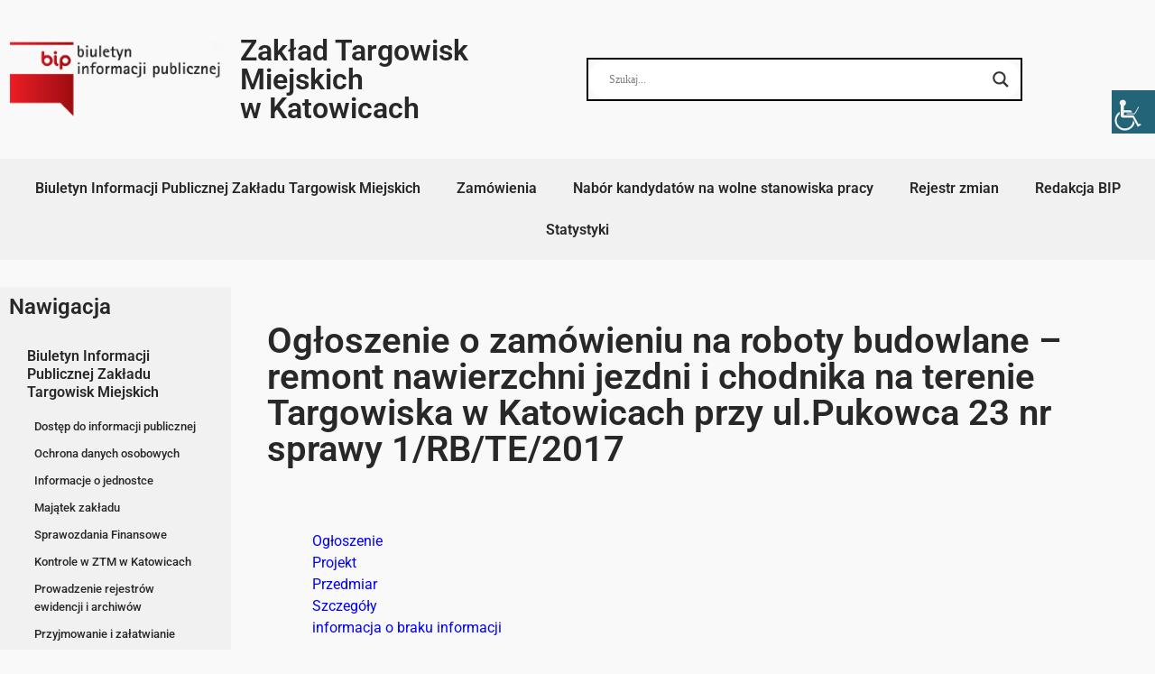

--- FILE ---
content_type: text/html; charset=UTF-8
request_url: https://bip.ztm24.pl/zamowienia/archiwum-zamowien-od-2011-roku/ogloszenie-o-zamowieniu-na-roboty-budowlane-remont-nawierzchni-jezdni-i-chodnika-na-terenie-targowiska-w-katowicach-przy-ul-pukowca-23-nr-sprawy-1-rb-te-2017/2442/
body_size: 21741
content:
<!doctype html><html lang="pl-PL"><head><script data-no-optimize="1">var litespeed_docref=sessionStorage.getItem("litespeed_docref");litespeed_docref&&(Object.defineProperty(document,"referrer",{get:function(){return litespeed_docref}}),sessionStorage.removeItem("litespeed_docref"));</script> <meta charset="UTF-8"><meta name="viewport" content="width=device-width, initial-scale=1"><link rel="profile" href="https://gmpg.org/xfn/11"><title>Ogłoszenie o zamówieniu na roboty budowlane &#8211; remont nawierzchni jezdni i chodnika na terenie Targowiska w Katowicach przy ul.Pukowca 23 nr sprawy 1/RB/TE/2017 &#8211; BIP Zakładu Targowisk Miejskich</title><meta name='robots' content='max-image-preview:large' /><link rel="alternate" type="application/rss+xml" title="BIP Zakładu Targowisk Miejskich &raquo; Kanał z wpisami" href="https://bip.ztm24.pl/feed/" /><link rel="alternate" type="application/rss+xml" title="BIP Zakładu Targowisk Miejskich &raquo; Kanał z komentarzami" href="https://bip.ztm24.pl/comments/feed/" /><link rel="alternate" type="application/rss+xml" title="BIP Zakładu Targowisk Miejskich &raquo; Ogłoszenie o zamówieniu na roboty budowlane &#8211; remont nawierzchni jezdni i chodnika na terenie Targowiska w Katowicach przy ul.Pukowca 23 nr sprawy 1/RB/TE/2017 Kanał z komentarzami" href="https://bip.ztm24.pl/zamowienia/archiwum-zamowien-od-2011-roku/ogloszenie-o-zamowieniu-na-roboty-budowlane-remont-nawierzchni-jezdni-i-chodnika-na-terenie-targowiska-w-katowicach-przy-ul-pukowca-23-nr-sprawy-1-rb-te-2017/2442/feed/" /><link rel="alternate" title="oEmbed (JSON)" type="application/json+oembed" href="https://bip.ztm24.pl/wp-json/oembed/1.0/embed?url=https%3A%2F%2Fbip.ztm24.pl%2Fzamowienia%2Farchiwum-zamowien-od-2011-roku%2Fogloszenie-o-zamowieniu-na-roboty-budowlane-remont-nawierzchni-jezdni-i-chodnika-na-terenie-targowiska-w-katowicach-przy-ul-pukowca-23-nr-sprawy-1-rb-te-2017%2F2442%2F" /><link rel="alternate" title="oEmbed (XML)" type="text/xml+oembed" href="https://bip.ztm24.pl/wp-json/oembed/1.0/embed?url=https%3A%2F%2Fbip.ztm24.pl%2Fzamowienia%2Farchiwum-zamowien-od-2011-roku%2Fogloszenie-o-zamowieniu-na-roboty-budowlane-remont-nawierzchni-jezdni-i-chodnika-na-terenie-targowiska-w-katowicach-przy-ul-pukowca-23-nr-sprawy-1-rb-te-2017%2F2442%2F&#038;format=xml" /><style id='wp-img-auto-sizes-contain-inline-css'>img:is([sizes=auto i],[sizes^="auto," i]){contain-intrinsic-size:3000px 1500px}
/*# sourceURL=wp-img-auto-sizes-contain-inline-css */</style><link data-optimized="2" rel="stylesheet" href="https://bip.ztm24.pl/wp-content/litespeed/css/b7a30ffefc5e6d2fae5f098117684676.css?ver=94d96" /><style id='wp-emoji-styles-inline-css'>img.wp-smiley, img.emoji {
		display: inline !important;
		border: none !important;
		box-shadow: none !important;
		height: 1em !important;
		width: 1em !important;
		margin: 0 0.07em !important;
		vertical-align: -0.1em !important;
		background: none !important;
		padding: 0 !important;
	}
/*# sourceURL=wp-emoji-styles-inline-css */</style><style id='co-authors-plus-coauthors-style-inline-css'>.wp-block-co-authors-plus-coauthors.is-layout-flow [class*=wp-block-co-authors-plus]{display:inline}

/*# sourceURL=https://bip.ztm24.pl/wp-content/plugins/co-authors-plus/build/blocks/block-coauthors/style-index.css */</style><style id='co-authors-plus-avatar-style-inline-css'>.wp-block-co-authors-plus-avatar :where(img){height:auto;max-width:100%;vertical-align:bottom}.wp-block-co-authors-plus-coauthors.is-layout-flow .wp-block-co-authors-plus-avatar :where(img){vertical-align:middle}.wp-block-co-authors-plus-avatar:is(.alignleft,.alignright){display:table}.wp-block-co-authors-plus-avatar.aligncenter{display:table;margin-inline:auto}

/*# sourceURL=https://bip.ztm24.pl/wp-content/plugins/co-authors-plus/build/blocks/block-coauthor-avatar/style-index.css */</style><style id='co-authors-plus-image-style-inline-css'>.wp-block-co-authors-plus-image{margin-bottom:0}.wp-block-co-authors-plus-image :where(img){height:auto;max-width:100%;vertical-align:bottom}.wp-block-co-authors-plus-coauthors.is-layout-flow .wp-block-co-authors-plus-image :where(img){vertical-align:middle}.wp-block-co-authors-plus-image:is(.alignfull,.alignwide) :where(img){width:100%}.wp-block-co-authors-plus-image:is(.alignleft,.alignright){display:table}.wp-block-co-authors-plus-image.aligncenter{display:table;margin-inline:auto}

/*# sourceURL=https://bip.ztm24.pl/wp-content/plugins/co-authors-plus/build/blocks/block-coauthor-image/style-index.css */</style><style id='global-styles-inline-css'>:root{--wp--preset--aspect-ratio--square: 1;--wp--preset--aspect-ratio--4-3: 4/3;--wp--preset--aspect-ratio--3-4: 3/4;--wp--preset--aspect-ratio--3-2: 3/2;--wp--preset--aspect-ratio--2-3: 2/3;--wp--preset--aspect-ratio--16-9: 16/9;--wp--preset--aspect-ratio--9-16: 9/16;--wp--preset--color--black: #000000;--wp--preset--color--cyan-bluish-gray: #abb8c3;--wp--preset--color--white: #ffffff;--wp--preset--color--pale-pink: #f78da7;--wp--preset--color--vivid-red: #cf2e2e;--wp--preset--color--luminous-vivid-orange: #ff6900;--wp--preset--color--luminous-vivid-amber: #fcb900;--wp--preset--color--light-green-cyan: #7bdcb5;--wp--preset--color--vivid-green-cyan: #00d084;--wp--preset--color--pale-cyan-blue: #8ed1fc;--wp--preset--color--vivid-cyan-blue: #0693e3;--wp--preset--color--vivid-purple: #9b51e0;--wp--preset--gradient--vivid-cyan-blue-to-vivid-purple: linear-gradient(135deg,rgb(6,147,227) 0%,rgb(155,81,224) 100%);--wp--preset--gradient--light-green-cyan-to-vivid-green-cyan: linear-gradient(135deg,rgb(122,220,180) 0%,rgb(0,208,130) 100%);--wp--preset--gradient--luminous-vivid-amber-to-luminous-vivid-orange: linear-gradient(135deg,rgb(252,185,0) 0%,rgb(255,105,0) 100%);--wp--preset--gradient--luminous-vivid-orange-to-vivid-red: linear-gradient(135deg,rgb(255,105,0) 0%,rgb(207,46,46) 100%);--wp--preset--gradient--very-light-gray-to-cyan-bluish-gray: linear-gradient(135deg,rgb(238,238,238) 0%,rgb(169,184,195) 100%);--wp--preset--gradient--cool-to-warm-spectrum: linear-gradient(135deg,rgb(74,234,220) 0%,rgb(151,120,209) 20%,rgb(207,42,186) 40%,rgb(238,44,130) 60%,rgb(251,105,98) 80%,rgb(254,248,76) 100%);--wp--preset--gradient--blush-light-purple: linear-gradient(135deg,rgb(255,206,236) 0%,rgb(152,150,240) 100%);--wp--preset--gradient--blush-bordeaux: linear-gradient(135deg,rgb(254,205,165) 0%,rgb(254,45,45) 50%,rgb(107,0,62) 100%);--wp--preset--gradient--luminous-dusk: linear-gradient(135deg,rgb(255,203,112) 0%,rgb(199,81,192) 50%,rgb(65,88,208) 100%);--wp--preset--gradient--pale-ocean: linear-gradient(135deg,rgb(255,245,203) 0%,rgb(182,227,212) 50%,rgb(51,167,181) 100%);--wp--preset--gradient--electric-grass: linear-gradient(135deg,rgb(202,248,128) 0%,rgb(113,206,126) 100%);--wp--preset--gradient--midnight: linear-gradient(135deg,rgb(2,3,129) 0%,rgb(40,116,252) 100%);--wp--preset--font-size--small: 13px;--wp--preset--font-size--medium: 20px;--wp--preset--font-size--large: 36px;--wp--preset--font-size--x-large: 42px;--wp--preset--spacing--20: 0.44rem;--wp--preset--spacing--30: 0.67rem;--wp--preset--spacing--40: 1rem;--wp--preset--spacing--50: 1.5rem;--wp--preset--spacing--60: 2.25rem;--wp--preset--spacing--70: 3.38rem;--wp--preset--spacing--80: 5.06rem;--wp--preset--shadow--natural: 6px 6px 9px rgba(0, 0, 0, 0.2);--wp--preset--shadow--deep: 12px 12px 50px rgba(0, 0, 0, 0.4);--wp--preset--shadow--sharp: 6px 6px 0px rgba(0, 0, 0, 0.2);--wp--preset--shadow--outlined: 6px 6px 0px -3px rgb(255, 255, 255), 6px 6px rgb(0, 0, 0);--wp--preset--shadow--crisp: 6px 6px 0px rgb(0, 0, 0);}:root { --wp--style--global--content-size: 800px;--wp--style--global--wide-size: 1200px; }:where(body) { margin: 0; }.wp-site-blocks > .alignleft { float: left; margin-right: 2em; }.wp-site-blocks > .alignright { float: right; margin-left: 2em; }.wp-site-blocks > .aligncenter { justify-content: center; margin-left: auto; margin-right: auto; }:where(.wp-site-blocks) > * { margin-block-start: 24px; margin-block-end: 0; }:where(.wp-site-blocks) > :first-child { margin-block-start: 0; }:where(.wp-site-blocks) > :last-child { margin-block-end: 0; }:root { --wp--style--block-gap: 24px; }:root :where(.is-layout-flow) > :first-child{margin-block-start: 0;}:root :where(.is-layout-flow) > :last-child{margin-block-end: 0;}:root :where(.is-layout-flow) > *{margin-block-start: 24px;margin-block-end: 0;}:root :where(.is-layout-constrained) > :first-child{margin-block-start: 0;}:root :where(.is-layout-constrained) > :last-child{margin-block-end: 0;}:root :where(.is-layout-constrained) > *{margin-block-start: 24px;margin-block-end: 0;}:root :where(.is-layout-flex){gap: 24px;}:root :where(.is-layout-grid){gap: 24px;}.is-layout-flow > .alignleft{float: left;margin-inline-start: 0;margin-inline-end: 2em;}.is-layout-flow > .alignright{float: right;margin-inline-start: 2em;margin-inline-end: 0;}.is-layout-flow > .aligncenter{margin-left: auto !important;margin-right: auto !important;}.is-layout-constrained > .alignleft{float: left;margin-inline-start: 0;margin-inline-end: 2em;}.is-layout-constrained > .alignright{float: right;margin-inline-start: 2em;margin-inline-end: 0;}.is-layout-constrained > .aligncenter{margin-left: auto !important;margin-right: auto !important;}.is-layout-constrained > :where(:not(.alignleft):not(.alignright):not(.alignfull)){max-width: var(--wp--style--global--content-size);margin-left: auto !important;margin-right: auto !important;}.is-layout-constrained > .alignwide{max-width: var(--wp--style--global--wide-size);}body .is-layout-flex{display: flex;}.is-layout-flex{flex-wrap: wrap;align-items: center;}.is-layout-flex > :is(*, div){margin: 0;}body .is-layout-grid{display: grid;}.is-layout-grid > :is(*, div){margin: 0;}body{padding-top: 0px;padding-right: 0px;padding-bottom: 0px;padding-left: 0px;}a:where(:not(.wp-element-button)){text-decoration: underline;}:root :where(.wp-element-button, .wp-block-button__link){background-color: #32373c;border-width: 0;color: #fff;font-family: inherit;font-size: inherit;font-style: inherit;font-weight: inherit;letter-spacing: inherit;line-height: inherit;padding-top: calc(0.667em + 2px);padding-right: calc(1.333em + 2px);padding-bottom: calc(0.667em + 2px);padding-left: calc(1.333em + 2px);text-decoration: none;text-transform: inherit;}.has-black-color{color: var(--wp--preset--color--black) !important;}.has-cyan-bluish-gray-color{color: var(--wp--preset--color--cyan-bluish-gray) !important;}.has-white-color{color: var(--wp--preset--color--white) !important;}.has-pale-pink-color{color: var(--wp--preset--color--pale-pink) !important;}.has-vivid-red-color{color: var(--wp--preset--color--vivid-red) !important;}.has-luminous-vivid-orange-color{color: var(--wp--preset--color--luminous-vivid-orange) !important;}.has-luminous-vivid-amber-color{color: var(--wp--preset--color--luminous-vivid-amber) !important;}.has-light-green-cyan-color{color: var(--wp--preset--color--light-green-cyan) !important;}.has-vivid-green-cyan-color{color: var(--wp--preset--color--vivid-green-cyan) !important;}.has-pale-cyan-blue-color{color: var(--wp--preset--color--pale-cyan-blue) !important;}.has-vivid-cyan-blue-color{color: var(--wp--preset--color--vivid-cyan-blue) !important;}.has-vivid-purple-color{color: var(--wp--preset--color--vivid-purple) !important;}.has-black-background-color{background-color: var(--wp--preset--color--black) !important;}.has-cyan-bluish-gray-background-color{background-color: var(--wp--preset--color--cyan-bluish-gray) !important;}.has-white-background-color{background-color: var(--wp--preset--color--white) !important;}.has-pale-pink-background-color{background-color: var(--wp--preset--color--pale-pink) !important;}.has-vivid-red-background-color{background-color: var(--wp--preset--color--vivid-red) !important;}.has-luminous-vivid-orange-background-color{background-color: var(--wp--preset--color--luminous-vivid-orange) !important;}.has-luminous-vivid-amber-background-color{background-color: var(--wp--preset--color--luminous-vivid-amber) !important;}.has-light-green-cyan-background-color{background-color: var(--wp--preset--color--light-green-cyan) !important;}.has-vivid-green-cyan-background-color{background-color: var(--wp--preset--color--vivid-green-cyan) !important;}.has-pale-cyan-blue-background-color{background-color: var(--wp--preset--color--pale-cyan-blue) !important;}.has-vivid-cyan-blue-background-color{background-color: var(--wp--preset--color--vivid-cyan-blue) !important;}.has-vivid-purple-background-color{background-color: var(--wp--preset--color--vivid-purple) !important;}.has-black-border-color{border-color: var(--wp--preset--color--black) !important;}.has-cyan-bluish-gray-border-color{border-color: var(--wp--preset--color--cyan-bluish-gray) !important;}.has-white-border-color{border-color: var(--wp--preset--color--white) !important;}.has-pale-pink-border-color{border-color: var(--wp--preset--color--pale-pink) !important;}.has-vivid-red-border-color{border-color: var(--wp--preset--color--vivid-red) !important;}.has-luminous-vivid-orange-border-color{border-color: var(--wp--preset--color--luminous-vivid-orange) !important;}.has-luminous-vivid-amber-border-color{border-color: var(--wp--preset--color--luminous-vivid-amber) !important;}.has-light-green-cyan-border-color{border-color: var(--wp--preset--color--light-green-cyan) !important;}.has-vivid-green-cyan-border-color{border-color: var(--wp--preset--color--vivid-green-cyan) !important;}.has-pale-cyan-blue-border-color{border-color: var(--wp--preset--color--pale-cyan-blue) !important;}.has-vivid-cyan-blue-border-color{border-color: var(--wp--preset--color--vivid-cyan-blue) !important;}.has-vivid-purple-border-color{border-color: var(--wp--preset--color--vivid-purple) !important;}.has-vivid-cyan-blue-to-vivid-purple-gradient-background{background: var(--wp--preset--gradient--vivid-cyan-blue-to-vivid-purple) !important;}.has-light-green-cyan-to-vivid-green-cyan-gradient-background{background: var(--wp--preset--gradient--light-green-cyan-to-vivid-green-cyan) !important;}.has-luminous-vivid-amber-to-luminous-vivid-orange-gradient-background{background: var(--wp--preset--gradient--luminous-vivid-amber-to-luminous-vivid-orange) !important;}.has-luminous-vivid-orange-to-vivid-red-gradient-background{background: var(--wp--preset--gradient--luminous-vivid-orange-to-vivid-red) !important;}.has-very-light-gray-to-cyan-bluish-gray-gradient-background{background: var(--wp--preset--gradient--very-light-gray-to-cyan-bluish-gray) !important;}.has-cool-to-warm-spectrum-gradient-background{background: var(--wp--preset--gradient--cool-to-warm-spectrum) !important;}.has-blush-light-purple-gradient-background{background: var(--wp--preset--gradient--blush-light-purple) !important;}.has-blush-bordeaux-gradient-background{background: var(--wp--preset--gradient--blush-bordeaux) !important;}.has-luminous-dusk-gradient-background{background: var(--wp--preset--gradient--luminous-dusk) !important;}.has-pale-ocean-gradient-background{background: var(--wp--preset--gradient--pale-ocean) !important;}.has-electric-grass-gradient-background{background: var(--wp--preset--gradient--electric-grass) !important;}.has-midnight-gradient-background{background: var(--wp--preset--gradient--midnight) !important;}.has-small-font-size{font-size: var(--wp--preset--font-size--small) !important;}.has-medium-font-size{font-size: var(--wp--preset--font-size--medium) !important;}.has-large-font-size{font-size: var(--wp--preset--font-size--large) !important;}.has-x-large-font-size{font-size: var(--wp--preset--font-size--x-large) !important;}
:root :where(.wp-block-pullquote){font-size: 1.5em;line-height: 1.6;}
/*# sourceURL=global-styles-inline-css */</style><style id='wpdreams-asl-basic-inline-css'>div[id*='ajaxsearchlitesettings'].searchsettings .asl_option_inner label {
						font-size: 0px !important;
						color: rgba(0, 0, 0, 0);
					}
					div[id*='ajaxsearchlitesettings'].searchsettings .asl_option_inner label:after {
						font-size: 11px !important;
						position: absolute;
						top: 0;
						left: 0;
						z-index: 1;
					}
					.asl_w_container {
						width: 100%;
						margin: 0px 0px 0px 0px;
						min-width: 200px;
					}
					div[id*='ajaxsearchlite'].asl_m {
						width: 100%;
					}
					div[id*='ajaxsearchliteres'].wpdreams_asl_results div.resdrg span.highlighted {
						font-weight: bold;
						color: rgba(217, 49, 43, 1);
						background-color: rgba(238, 238, 238, 1);
					}
					div[id*='ajaxsearchliteres'].wpdreams_asl_results .results img.asl_image {
						width: 70px;
						height: 70px;
						object-fit: cover;
					}
					div[id*='ajaxsearchlite'].asl_r .results {
						max-height: none;
					}
					div[id*='ajaxsearchlite'].asl_r {
						position: absolute;
					}
				
						div.asl_m.asl_w {
							border:2px solid rgb(0, 0, 0) !important;border-radius:0px 0px 0px 0px !important;
							box-shadow: none !important;
						}
						div.asl_m.asl_w .probox {border: none !important;}
					
						div.asl_r.asl_w.vertical .results .item::after {
							display: block;
							position: absolute;
							bottom: 0;
							content: '';
							height: 1px;
							width: 100%;
							background: #D8D8D8;
						}
						div.asl_r.asl_w.vertical .results .item.asl_last_item::after {
							display: none;
						}
					
/*# sourceURL=wpdreams-asl-basic-inline-css */</style> <script type="litespeed/javascript" data-src="https://bip.ztm24.pl/wp-includes/js/jquery/jquery.min.js?ver=3.7.1" id="jquery-core-js"></script> <link rel="https://api.w.org/" href="https://bip.ztm24.pl/wp-json/" /><link rel="alternate" title="JSON" type="application/json" href="https://bip.ztm24.pl/wp-json/wp/v2/posts/2442" /><link rel="EditURI" type="application/rsd+xml" title="RSD" href="https://bip.ztm24.pl/xmlrpc.php?rsd" /><link rel="canonical" href="https://bip.ztm24.pl/zamowienia/archiwum-zamowien-od-2011-roku/ogloszenie-o-zamowieniu-na-roboty-budowlane-remont-nawierzchni-jezdni-i-chodnika-na-terenie-targowiska-w-katowicach-przy-ul-pukowca-23-nr-sprawy-1-rb-te-2017/2442/" /><link rel='shortlink' href='https://bip.ztm24.pl/?p=2442' /><meta name="cdp-version" content="1.5.0" /><style id="essential-blocks-global-styles">:root {
                --eb-global-primary-color: #101828;
--eb-global-secondary-color: #475467;
--eb-global-tertiary-color: #98A2B3;
--eb-global-text-color: #475467;
--eb-global-heading-color: #1D2939;
--eb-global-link-color: #444CE7;
--eb-global-background-color: #F9FAFB;
--eb-global-button-text-color: #FFFFFF;
--eb-global-button-background-color: #101828;
--eb-gradient-primary-color: linear-gradient(90deg, hsla(259, 84%, 78%, 1) 0%, hsla(206, 67%, 75%, 1) 100%);
--eb-gradient-secondary-color: linear-gradient(90deg, hsla(18, 76%, 85%, 1) 0%, hsla(203, 69%, 84%, 1) 100%);
--eb-gradient-tertiary-color: linear-gradient(90deg, hsla(248, 21%, 15%, 1) 0%, hsla(250, 14%, 61%, 1) 100%);
--eb-gradient-background-color: linear-gradient(90deg, rgb(250, 250, 250) 0%, rgb(233, 233, 233) 49%, rgb(244, 243, 243) 100%);

                --eb-tablet-breakpoint: 1024px;
--eb-mobile-breakpoint: 767px;

            }</style><link rel="preconnect" href="https://fonts.gstatic.com" crossorigin /><link rel="preload" as="style" href="//fonts.googleapis.com/css?family=Open+Sans&display=swap" /><meta name="generator" content="Elementor 3.34.0; features: additional_custom_breakpoints; settings: css_print_method-external, google_font-enabled, font_display-auto"><style>.e-con.e-parent:nth-of-type(n+4):not(.e-lazyloaded):not(.e-no-lazyload),
				.e-con.e-parent:nth-of-type(n+4):not(.e-lazyloaded):not(.e-no-lazyload) * {
					background-image: none !important;
				}
				@media screen and (max-height: 1024px) {
					.e-con.e-parent:nth-of-type(n+3):not(.e-lazyloaded):not(.e-no-lazyload),
					.e-con.e-parent:nth-of-type(n+3):not(.e-lazyloaded):not(.e-no-lazyload) * {
						background-image: none !important;
					}
				}
				@media screen and (max-height: 640px) {
					.e-con.e-parent:nth-of-type(n+2):not(.e-lazyloaded):not(.e-no-lazyload),
					.e-con.e-parent:nth-of-type(n+2):not(.e-lazyloaded):not(.e-no-lazyload) * {
						background-image: none !important;
					}
				}</style><link rel="icon" href="https://bip.ztm24.pl/wp-content/uploads/2020/11/cropped-ztmlogo-32x32.jpg" sizes="32x32" /><link rel="icon" href="https://bip.ztm24.pl/wp-content/uploads/2020/11/cropped-ztmlogo-192x192.jpg" sizes="192x192" /><link rel="apple-touch-icon" href="https://bip.ztm24.pl/wp-content/uploads/2020/11/cropped-ztmlogo-180x180.jpg" /><meta name="msapplication-TileImage" content="https://bip.ztm24.pl/wp-content/uploads/2020/11/cropped-ztmlogo-270x270.jpg" /><style id="wp-custom-css">#dane_info {
	display:none;
}

#ciastka li{
    margin:10px;
}

#ciastka .elementor-nav-menu--main .elementor-item {
    border: 1px solid;
}

/* Categories */

.grid {
	display: grid;
	grid-template-columns: repeat(auto-fill, minmax(250px, 1fr));
	grid-gap: 1rem;
}

.category-item {
	position: relative;
	text-align: center;
	font-family: "Roboto", sans-serif;
	background: white;
	padding: 15px;
	border-radius: 5px;
	transition: all 0.3s;
	background: #F1F1F1;
}

.category-item:hover {
	box-shadow: 0px 0px 10px 0px rgb(0 0 0 / 15%);
}

.category-item h2 {
	font-size: 20px;
	font-weight: 600;
	margin-bottom: 80px;
}

.category-item a {
	position: absolute;
	display: inline-block;
	color: #32373C;
	background: transparent;
	border: 2px solid #32373C;
	border-radius: 61px;
	padding: 10px 24px;
	font-size: 15px;
	font-weight: 500;
	bottom: 20px;
	left: 50%;
	transform: translatex(-50%);
	width: max-content;
	transition: all 0.3s ease-in-out;
}

.category-item a:hover {
	background: #32373C;
	color: white;
}

/* Posts */

.eael-grid-post-holder {
    transition: all 0.3s ease-in-out;
}

.eael-grid-post-holder:hover {
    box-shadow: 0 0 30px 0 rgb(0 0 0 / 15%) !important;
}


.eael-entry-wrapper {
    padding: 0 !important;
}

.eael-entry-header {
    padding: 15px;
}

.eael-entry-content {
    padding: 0 15px;
}

.eael-entry-meta {
    padding: 15px;
    border-top: 1px solid #eaeaea;
}

.post-item {
	min-height: 200px;
	background: white;
	border-radius: 5px;
	box-shadow: 0 0 15px rgba(0,0,0,0.1);
	font-family: 'Roboto', sans-serif;
	position: relative;
	
	transition: all 0.3s ease-in-out;
}

.post-item:hover {
	box-shadow: 0 0 30px rgba(0,0,0,0.2);
}

.post-content {
	padding: 15px;
	margin-bottom: 50px;
}

.post-content h2 {
	line-height: 1.1;
	margin-bottom: 25px;
}

.post-content h2 a {
	color: #54595F;
	font-size: 1.2rem;
	font-weight: 600;
}

.post-content a {
	color: #E80000;
	font-size: 12px;
	font-weight: 500;
	text-transform: uppercase;
	display: block;
	margin: 15px 0;
}

.post-content p {
	color: #777777;
	font-size: 14px;
}

.post-item .meta-data {
	border-top: 1px solid #eaeaea;
	padding: 15px;
	position: absolute;
	bottom: 0;
	left: 0;
	width: 100%;
}

.meta-data span {
	font-family: 'Roboto Slab', sans-serif;
	font-size: 12px;
	color: #adadad;
}

.meta-data .post-comments {
	margin-left:  10px;
}

.meta-data .post-comments::before {
	content: '•';
	margin-right: 10px;
}

.wp-block-file:not(.wp-element-button){
	font-size: 1em;
}
@media screen and (max-width: 500px){
	h1.elementor-heading-title{
		font-size: 1.5rem
	}
}
#dane_wrapper table{
	display: block;
	overflow-x: auto;
}
@media screen and (max-width: 640px){
	#dane_wrapper .dataTables_length{
		float: left;
		text-align: left;
	}
	#dane_wrapper .dataTables_filter{
		float: none;
		text-align: right;
	}
}
.wp-block-button.is-style-outline>.wp-block-button__link:not(.has-text-color){
	transition: all .2s ease-in-out;
}
.wp-block-button.is-style-outline>.wp-block-button__link:not(.has-text-color):hover{
	background-color: #282828;
	color: #fff;
}
.wp-block-file .wp-block-file__button{
	border: 1px solid;
	transition: all .2s ease-in-out;
}
.wp-block-file .wp-block-file__button:hover{
	background: transparent;
}
#menu-1-4ec3f99.elementor-nav-menu .sub-arrow,
#menu-1-4ec3f99.elementor-nav-menu .sub-menu,
#menu-2-4ec3f99.elementor-nav-menu .sub-arrow,
#menu-2-4ec3f99.elementor-nav-menu .sub-menu{
	display: none!important;
}
.elementor-nav-menu.sm-vertical .sub-arrow{
	display: none!important;
}
.elementor-nav-menu.sm-vertical .sub-menu{
	display: block!important;
	top: 0!important;
	left: 0!important;
	margin-left: 0!important;
	margin-top: 0!important;
	position: relative!important;
	background: #F1F1F1!important;
	width: 100%!important;
}
.elementor-nav-menu.sm-vertical .sub-menu a{
	padding: 5px 20px;
	color: #282828!important;
}
.elementor-nav-menu.sm-vertical .sub-menu a:hover,
.elementor-nav-menu.sm-vertical .sub-menu .elementor-item-active{
	color: #696C6A!important;
	background: #F1F1F1!important;
}
.elementor-nav-menu.sm-vertical .sub-menu a:before {
	display: block;
	position: absolute;
		content: '';
    background: transparent;
    left: 0;
    top: 0;
    bottom: 0;
    right: 0;
    border: 2px solid #282828;
	transition: all .3s;
	opacity: 0;
}
.elementor-nav-menu.sm-vertical .sub-menu a:hover:before,
.elementor-nav-menu.sm-vertical .sub-menu a.elementor-item-active:before{
	opacity: 1;
}</style></head><body data-rsssl=1 class="wp-singular post-template-default single single-post postid-2442 single-format-standard wp-embed-responsive wp-theme-hello-elementor wp-child-theme-hello-theme-child-master chrome osx wp-accessibility-helper accessibility-contrast_mode_on wah_fstype_rem accessibility-location-right hello-elementor-default elementor-default elementor-kit-8 elementor-page-100"><a class="skip-link screen-reader-text" href="#content">Przejdź do treści</a><header data-elementor-type="header" data-elementor-id="9" class="elementor elementor-9 elementor-location-header" data-elementor-post-type="elementor_library"><section class="elementor-section elementor-top-section elementor-element elementor-element-0aa0157 elementor-section-boxed elementor-section-height-default elementor-section-height-default" data-id="0aa0157" data-element_type="section"><div class="elementor-container elementor-column-gap-default"><div class="elementor-column elementor-col-25 elementor-top-column elementor-element elementor-element-4a4e2ef" data-id="4a4e2ef" data-element_type="column"><div class="elementor-widget-wrap elementor-element-populated"><div class="elementor-element elementor-element-8dce3cf elementor-widget elementor-widget-image" data-id="8dce3cf" data-element_type="widget" data-widget_type="image.default"><div class="elementor-widget-container">
<a href="https://www.gov.pl/web/bip">
<img data-lazyloaded="1" src="[data-uri]" width="267" height="100" data-src="https://bip.ztm24.pl/wp-content/uploads/2020/11/logo.png" class="attachment-large size-large wp-image-12" alt="" />								</a></div></div></div></div><div class="elementor-column elementor-col-25 elementor-top-column elementor-element elementor-element-f1f6402 elementor-hidden-desktop elementor-hidden-tablet elementor-hidden-mobile" data-id="f1f6402" data-element_type="column"><div class="elementor-widget-wrap elementor-element-populated"><div class="elementor-element elementor-element-918e1a6 elementor-widget elementor-widget-image" data-id="918e1a6" data-element_type="widget" data-widget_type="image.default"><div class="elementor-widget-container">
<a href="https://www.ztm24.pl/">
<img data-lazyloaded="1" src="[data-uri]" fetchpriority="high" width="669" height="823" data-src="https://bip.ztm24.pl/wp-content/uploads/2020/11/ztmlogo.jpg" class="attachment-large size-large wp-image-50" alt="" data-srcset="https://bip.ztm24.pl/wp-content/uploads/2020/11/ztmlogo.jpg 669w, https://bip.ztm24.pl/wp-content/uploads/2020/11/ztmlogo-244x300.jpg 244w" data-sizes="(max-width: 669px) 100vw, 669px" />								</a></div></div></div></div><div class="elementor-column elementor-col-25 elementor-top-column elementor-element elementor-element-1dd64b3" data-id="1dd64b3" data-element_type="column"><div class="elementor-widget-wrap elementor-element-populated"><div class="elementor-element elementor-element-d651677 elementor-widget elementor-widget-heading" data-id="d651677" data-element_type="widget" data-widget_type="heading.default"><div class="elementor-widget-container"><h2 class="elementor-heading-title elementor-size-default"><a href="https://bip.ztm24.pl">Zakład Targowisk Miejskich <br>w Katowicach</a></h2></div></div></div></div><div class="elementor-column elementor-col-25 elementor-top-column elementor-element elementor-element-1d6f5f5" data-id="1d6f5f5" data-element_type="column"><div class="elementor-widget-wrap elementor-element-populated"><div class="elementor-element elementor-element-9358ffd elementor-widget elementor-widget-shortcode" data-id="9358ffd" data-element_type="widget" data-widget_type="shortcode.default"><div class="elementor-widget-container"><div class="elementor-shortcode"><div class="asl_w_container asl_w_container_1" data-id="1" data-instance="1"><div id='ajaxsearchlite1'
data-id="1"
data-instance="1"
class="asl_w asl_m asl_m_1 asl_m_1_1"><div class="probox"><div class='prosettings'  data-opened=0><div class='innericon'>
<svg version="1.1" xmlns="http://www.w3.org/2000/svg" xmlns:xlink="http://www.w3.org/1999/xlink" x="0px" y="0px" width="22" height="22" viewBox="0 0 512 512" enable-background="new 0 0 512 512" xml:space="preserve">
<polygon transform = "rotate(90 256 256)" points="142.332,104.886 197.48,50 402.5,256 197.48,462 142.332,407.113 292.727,256 "/>
</svg></div></div><div class='proinput'><form role="search" action='#' autocomplete="off"
aria-label="Search form">
<input aria-label="Search input"
type='search' class='orig'
tabindex="0"
name='phrase'
placeholder='Szukaj...'
value=''
autocomplete="off"/>
<input aria-label="Search autocomplete input"
type='text'
class='autocomplete'
tabindex="-1"
name='phrase'
value=''
autocomplete="off" disabled/>
<input type='submit' value="Start search" style='width:0; height: 0; visibility: hidden;'></form></div>
<button class='promagnifier' tabindex="0" aria-label="Search magnifier button">
<span class='innericon' style="display:block;">
<svg version="1.1" xmlns="http://www.w3.org/2000/svg" xmlns:xlink="http://www.w3.org/1999/xlink" x="0px" y="0px" width="22" height="22" viewBox="0 0 512 512" enable-background="new 0 0 512 512" xml:space="preserve">
<path d="M460.355,421.59L353.844,315.078c20.041-27.553,31.885-61.437,31.885-98.037
C385.729,124.934,310.793,50,218.686,50C126.58,50,51.645,124.934,51.645,217.041c0,92.106,74.936,167.041,167.041,167.041
c34.912,0,67.352-10.773,94.184-29.158L419.945,462L460.355,421.59z M100.631,217.041c0-65.096,52.959-118.056,118.055-118.056
c65.098,0,118.057,52.959,118.057,118.056c0,65.096-52.959,118.056-118.057,118.056C153.59,335.097,100.631,282.137,100.631,217.041
z"/>
</svg>
</span>
</button><div class='proloading'><div class="asl_loader"><div class="asl_loader-inner asl_simple-circle"></div></div></div><div class='proclose'>
<svg version="1.1" xmlns="http://www.w3.org/2000/svg" xmlns:xlink="http://www.w3.org/1999/xlink" x="0px"
y="0px"
width="12" height="12" viewBox="0 0 512 512" enable-background="new 0 0 512 512"
xml:space="preserve">
<polygon points="438.393,374.595 319.757,255.977 438.378,137.348 374.595,73.607 255.995,192.225 137.375,73.622 73.607,137.352 192.246,255.983 73.622,374.625 137.352,438.393 256.002,319.734 374.652,438.378 "/>
</svg></div></div></div><div class='asl_data_container' style="display:none !important;"><div class="asl_init_data wpdreams_asl_data_ct"
style="display:none !important;"
id="asl_init_id_1"
data-asl-id="1"
data-asl-instance="1"
data-settings="{&quot;homeurl&quot;:&quot;https:\/\/bip.ztm24.pl\/&quot;,&quot;resultstype&quot;:&quot;vertical&quot;,&quot;resultsposition&quot;:&quot;hover&quot;,&quot;itemscount&quot;:4,&quot;charcount&quot;:0,&quot;highlight&quot;:false,&quot;highlightWholewords&quot;:true,&quot;singleHighlight&quot;:false,&quot;scrollToResults&quot;:{&quot;enabled&quot;:false,&quot;offset&quot;:0},&quot;resultareaclickable&quot;:1,&quot;autocomplete&quot;:{&quot;enabled&quot;:false,&quot;lang&quot;:&quot;en&quot;,&quot;trigger_charcount&quot;:0},&quot;mobile&quot;:{&quot;menu_selector&quot;:&quot;#menu-toggle&quot;},&quot;trigger&quot;:{&quot;click&quot;:&quot;results_page&quot;,&quot;click_location&quot;:&quot;same&quot;,&quot;update_href&quot;:false,&quot;return&quot;:&quot;results_page&quot;,&quot;return_location&quot;:&quot;same&quot;,&quot;facet&quot;:false,&quot;type&quot;:true,&quot;redirect_url&quot;:&quot;?s={phrase}&quot;,&quot;delay&quot;:300},&quot;animations&quot;:{&quot;pc&quot;:{&quot;settings&quot;:{&quot;anim&quot;:&quot;fadedrop&quot;,&quot;dur&quot;:300},&quot;results&quot;:{&quot;anim&quot;:&quot;fadedrop&quot;,&quot;dur&quot;:300},&quot;items&quot;:&quot;voidanim&quot;},&quot;mob&quot;:{&quot;settings&quot;:{&quot;anim&quot;:&quot;fadedrop&quot;,&quot;dur&quot;:300},&quot;results&quot;:{&quot;anim&quot;:&quot;fadedrop&quot;,&quot;dur&quot;:300},&quot;items&quot;:&quot;voidanim&quot;}},&quot;autop&quot;:{&quot;state&quot;:true,&quot;phrase&quot;:&quot;&quot;,&quot;count&quot;:&quot;1&quot;},&quot;resPage&quot;:{&quot;useAjax&quot;:false,&quot;selector&quot;:&quot;#main&quot;,&quot;trigger_type&quot;:true,&quot;trigger_facet&quot;:true,&quot;trigger_magnifier&quot;:false,&quot;trigger_return&quot;:false},&quot;resultsSnapTo&quot;:&quot;left&quot;,&quot;results&quot;:{&quot;width&quot;:&quot;auto&quot;,&quot;width_tablet&quot;:&quot;auto&quot;,&quot;width_phone&quot;:&quot;auto&quot;},&quot;settingsimagepos&quot;:&quot;right&quot;,&quot;closeOnDocClick&quot;:true,&quot;overridewpdefault&quot;:true,&quot;override_method&quot;:&quot;get&quot;}"></div><div id="asl_hidden_data">
<svg style="position:absolute" height="0" width="0">
<filter id="aslblur">
<feGaussianBlur in="SourceGraphic" stdDeviation="4"/>
</filter>
</svg>
<svg style="position:absolute" height="0" width="0">
<filter id="no_aslblur"></filter>
</svg></div></div><div id='ajaxsearchliteres1'
class='vertical wpdreams_asl_results asl_w asl_r asl_r_1 asl_r_1_1'><div class="results"><div class="resdrg"></div></div></div><div id='__original__ajaxsearchlitesettings1'
data-id="1"
class="searchsettings wpdreams_asl_settings asl_w asl_s asl_s_1"><form name='options'
aria-label="Search settings form"
autocomplete = 'off'>
<input type="hidden" name="filters_changed" style="display:none;" value="0">
<input type="hidden" name="filters_initial" style="display:none;" value="1"><div class="asl_option_inner hiddend">
<input type='hidden' name='qtranslate_lang' id='qtranslate_lang'
value='0'/></div><fieldset class="asl_sett_scroll"><legend style="display: none;">Generic selectors</legend><div class="asl_option" tabindex="0"><div class="asl_option_inner">
<input type="checkbox" value="exact"
aria-label="Exact matches only"
name="asl_gen[]" /><div class="asl_option_checkbox"></div></div><div class="asl_option_label">
Exact matches only</div></div><div class="asl_option" tabindex="0"><div class="asl_option_inner">
<input type="checkbox" value="title"
aria-label="Search in title"
name="asl_gen[]"  checked="checked"/><div class="asl_option_checkbox"></div></div><div class="asl_option_label">
Search in title</div></div><div class="asl_option" tabindex="0"><div class="asl_option_inner">
<input type="checkbox" value="content"
aria-label="Search in content"
name="asl_gen[]"  checked="checked"/><div class="asl_option_checkbox"></div></div><div class="asl_option_label">
Search in content</div></div><div class="asl_option_inner hiddend">
<input type="checkbox" value="excerpt"
aria-label="Search in excerpt"
name="asl_gen[]"  checked="checked"/><div class="asl_option_checkbox"></div></div></fieldset><fieldset class="asl_sett_scroll"><legend style="display: none;">Post Type Selectors</legend><div class="asl_option" tabindex="0"><div class="asl_option_inner">
<input type="checkbox" value="post"
aria-label="Search in posts"
name="customset[]" checked="checked"/><div class="asl_option_checkbox"></div></div><div class="asl_option_label">
Search in posts</div></div><div class="asl_option" tabindex="0"><div class="asl_option_inner">
<input type="checkbox" value="page"
aria-label="Search in pages"
name="customset[]" checked="checked"/><div class="asl_option_checkbox"></div></div><div class="asl_option_label">
Search in pages</div></div></fieldset></form></div></div></div></div></div></div></div></div></section><section class="elementor-section elementor-top-section elementor-element elementor-element-ff26bf9 elementor-section-boxed elementor-section-height-default elementor-section-height-default" data-id="ff26bf9" data-element_type="section"><div class="elementor-container elementor-column-gap-default"><div class="elementor-column elementor-col-100 elementor-top-column elementor-element elementor-element-7eea561" data-id="7eea561" data-element_type="column" data-settings="{&quot;background_background&quot;:&quot;classic&quot;}"><div class="elementor-widget-wrap elementor-element-populated"><div class="elementor-element elementor-element-4ec3f99 elementor-nav-menu__align-center elementor-nav-menu--dropdown-tablet elementor-nav-menu__text-align-aside elementor-nav-menu--toggle elementor-nav-menu--burger elementor-widget elementor-widget-nav-menu" data-id="4ec3f99" data-element_type="widget" data-settings="{&quot;layout&quot;:&quot;horizontal&quot;,&quot;submenu_icon&quot;:{&quot;value&quot;:&quot;&lt;i class=\&quot;fas fa-caret-down\&quot; aria-hidden=\&quot;true\&quot;&gt;&lt;\/i&gt;&quot;,&quot;library&quot;:&quot;fa-solid&quot;},&quot;toggle&quot;:&quot;burger&quot;}" data-widget_type="nav-menu.default"><div class="elementor-widget-container"><nav aria-label="Menu" class="elementor-nav-menu--main elementor-nav-menu__container elementor-nav-menu--layout-horizontal e--pointer-framed e--animation-fade"><ul id="menu-1-4ec3f99" class="elementor-nav-menu"><li class="menu-item menu-item-type-taxonomy menu-item-object-category menu-item-has-children menu-item-19"><a href="https://bip.ztm24.pl/category/biuletyn-informacji-publicznej-zakladu-targowisk-miejskich/" class="elementor-item">Biuletyn Informacji Publicznej Zakładu Targowisk Miejskich</a><ul class="sub-menu elementor-nav-menu--dropdown"><li class="menu-item menu-item-type-taxonomy menu-item-object-category menu-item-4691"><a href="https://bip.ztm24.pl/category/biuletyn-informacji-publicznej-zakladu-targowisk-miejskich/dostep-do-informacji-publicznej/" class="elementor-sub-item">Dostęp do informacji publicznej</a></li><li class="menu-item menu-item-type-taxonomy menu-item-object-category menu-item-4692"><a href="https://bip.ztm24.pl/category/biuletyn-informacji-publicznej-zakladu-targowisk-miejskich/ochrona-danych-osobowych/" class="elementor-sub-item">Ochrona danych osobowych</a></li><li class="menu-item menu-item-type-taxonomy menu-item-object-category menu-item-4693"><a href="https://bip.ztm24.pl/category/biuletyn-informacji-publicznej-zakladu-targowisk-miejskich/informacje-o-jednostce/" class="elementor-sub-item">Informacje o jednostce</a></li><li class="menu-item menu-item-type-taxonomy menu-item-object-category menu-item-4694"><a href="https://bip.ztm24.pl/category/biuletyn-informacji-publicznej-zakladu-targowisk-miejskich/majatek-zakladu/" class="elementor-sub-item">Majątek zakładu</a></li><li class="menu-item menu-item-type-taxonomy menu-item-object-category menu-item-4695"><a href="https://bip.ztm24.pl/category/biuletyn-informacji-publicznej-zakladu-targowisk-miejskich/sprawozdania-finansowe/" class="elementor-sub-item">Sprawozdania Finansowe</a></li><li class="menu-item menu-item-type-taxonomy menu-item-object-category menu-item-4696"><a href="https://bip.ztm24.pl/category/biuletyn-informacji-publicznej-zakladu-targowisk-miejskich/kontrole-w-ztm-w-katowicach/" class="elementor-sub-item">Kontrole w ZTM w Katowicach</a></li><li class="menu-item menu-item-type-taxonomy menu-item-object-category menu-item-4697"><a href="https://bip.ztm24.pl/category/biuletyn-informacji-publicznej-zakladu-targowisk-miejskich/prowadzenie-rejestrow-ewidencji-i-archiwow/" class="elementor-sub-item">Prowadzenie rejestrów ewidencji i archiwów</a></li><li class="menu-item menu-item-type-taxonomy menu-item-object-category menu-item-4698"><a href="https://bip.ztm24.pl/category/biuletyn-informacji-publicznej-zakladu-targowisk-miejskich/przyjmowanie-i-zalatwianie-spraw/" class="elementor-sub-item">Przyjmowanie i załatwianie spraw</a></li><li class="menu-item menu-item-type-taxonomy menu-item-object-category menu-item-4699"><a href="https://bip.ztm24.pl/category/biuletyn-informacji-publicznej-zakladu-targowisk-miejskich/elektroniczna-skrzynka-podawcza-na-platformie-epuap/" class="elementor-sub-item">Elektroniczna skrzynka podawcza na platformie ePUAP</a></li><li class="menu-item menu-item-type-taxonomy menu-item-object-category menu-item-4700"><a href="https://bip.ztm24.pl/category/biuletyn-informacji-publicznej-zakladu-targowisk-miejskich/inne/" class="elementor-sub-item">Inne</a></li><li class="menu-item menu-item-type-taxonomy menu-item-object-category menu-item-4701"><a href="https://bip.ztm24.pl/category/biuletyn-informacji-publicznej-zakladu-targowisk-miejskich/instrukcja/" class="elementor-sub-item">Instrukcja</a></li></ul></li><li class="menu-item menu-item-type-taxonomy menu-item-object-category current-post-ancestor menu-item-24"><a href="https://bip.ztm24.pl/category/zamowienia/" class="elementor-item">Zamówienia</a></li><li class="menu-item menu-item-type-taxonomy menu-item-object-category menu-item-20"><a href="https://bip.ztm24.pl/category/nabor-kandydatow-na-wolne-stanowiska-pracy/" class="elementor-item">Nabór kandydatów na wolne stanowiska pracy</a></li><li class="menu-item menu-item-type-post_type menu-item-object-page menu-item-2191"><a href="https://bip.ztm24.pl/rejestr-zmian-2/" class="elementor-item">Rejestr zmian</a></li><li class="menu-item menu-item-type-taxonomy menu-item-object-category menu-item-21"><a href="https://bip.ztm24.pl/category/redakcja-bip/" class="elementor-item">Redakcja BIP</a></li><li class="menu-item menu-item-type-post_type menu-item-object-page menu-item-1327"><a href="https://bip.ztm24.pl/statystyki/" class="elementor-item">Statystyki</a></li></ul></nav><div class="elementor-menu-toggle" role="button" tabindex="0" aria-label="Menu Toggle" aria-expanded="false">
<i aria-hidden="true" role="presentation" class="elementor-menu-toggle__icon--open eicon-menu-bar"></i><i aria-hidden="true" role="presentation" class="elementor-menu-toggle__icon--close eicon-close"></i></div><nav class="elementor-nav-menu--dropdown elementor-nav-menu__container" aria-hidden="true"><ul id="menu-2-4ec3f99" class="elementor-nav-menu"><li class="menu-item menu-item-type-taxonomy menu-item-object-category menu-item-has-children menu-item-19"><a href="https://bip.ztm24.pl/category/biuletyn-informacji-publicznej-zakladu-targowisk-miejskich/" class="elementor-item" tabindex="-1">Biuletyn Informacji Publicznej Zakładu Targowisk Miejskich</a><ul class="sub-menu elementor-nav-menu--dropdown"><li class="menu-item menu-item-type-taxonomy menu-item-object-category menu-item-4691"><a href="https://bip.ztm24.pl/category/biuletyn-informacji-publicznej-zakladu-targowisk-miejskich/dostep-do-informacji-publicznej/" class="elementor-sub-item" tabindex="-1">Dostęp do informacji publicznej</a></li><li class="menu-item menu-item-type-taxonomy menu-item-object-category menu-item-4692"><a href="https://bip.ztm24.pl/category/biuletyn-informacji-publicznej-zakladu-targowisk-miejskich/ochrona-danych-osobowych/" class="elementor-sub-item" tabindex="-1">Ochrona danych osobowych</a></li><li class="menu-item menu-item-type-taxonomy menu-item-object-category menu-item-4693"><a href="https://bip.ztm24.pl/category/biuletyn-informacji-publicznej-zakladu-targowisk-miejskich/informacje-o-jednostce/" class="elementor-sub-item" tabindex="-1">Informacje o jednostce</a></li><li class="menu-item menu-item-type-taxonomy menu-item-object-category menu-item-4694"><a href="https://bip.ztm24.pl/category/biuletyn-informacji-publicznej-zakladu-targowisk-miejskich/majatek-zakladu/" class="elementor-sub-item" tabindex="-1">Majątek zakładu</a></li><li class="menu-item menu-item-type-taxonomy menu-item-object-category menu-item-4695"><a href="https://bip.ztm24.pl/category/biuletyn-informacji-publicznej-zakladu-targowisk-miejskich/sprawozdania-finansowe/" class="elementor-sub-item" tabindex="-1">Sprawozdania Finansowe</a></li><li class="menu-item menu-item-type-taxonomy menu-item-object-category menu-item-4696"><a href="https://bip.ztm24.pl/category/biuletyn-informacji-publicznej-zakladu-targowisk-miejskich/kontrole-w-ztm-w-katowicach/" class="elementor-sub-item" tabindex="-1">Kontrole w ZTM w Katowicach</a></li><li class="menu-item menu-item-type-taxonomy menu-item-object-category menu-item-4697"><a href="https://bip.ztm24.pl/category/biuletyn-informacji-publicznej-zakladu-targowisk-miejskich/prowadzenie-rejestrow-ewidencji-i-archiwow/" class="elementor-sub-item" tabindex="-1">Prowadzenie rejestrów ewidencji i archiwów</a></li><li class="menu-item menu-item-type-taxonomy menu-item-object-category menu-item-4698"><a href="https://bip.ztm24.pl/category/biuletyn-informacji-publicznej-zakladu-targowisk-miejskich/przyjmowanie-i-zalatwianie-spraw/" class="elementor-sub-item" tabindex="-1">Przyjmowanie i załatwianie spraw</a></li><li class="menu-item menu-item-type-taxonomy menu-item-object-category menu-item-4699"><a href="https://bip.ztm24.pl/category/biuletyn-informacji-publicznej-zakladu-targowisk-miejskich/elektroniczna-skrzynka-podawcza-na-platformie-epuap/" class="elementor-sub-item" tabindex="-1">Elektroniczna skrzynka podawcza na platformie ePUAP</a></li><li class="menu-item menu-item-type-taxonomy menu-item-object-category menu-item-4700"><a href="https://bip.ztm24.pl/category/biuletyn-informacji-publicznej-zakladu-targowisk-miejskich/inne/" class="elementor-sub-item" tabindex="-1">Inne</a></li><li class="menu-item menu-item-type-taxonomy menu-item-object-category menu-item-4701"><a href="https://bip.ztm24.pl/category/biuletyn-informacji-publicznej-zakladu-targowisk-miejskich/instrukcja/" class="elementor-sub-item" tabindex="-1">Instrukcja</a></li></ul></li><li class="menu-item menu-item-type-taxonomy menu-item-object-category current-post-ancestor menu-item-24"><a href="https://bip.ztm24.pl/category/zamowienia/" class="elementor-item" tabindex="-1">Zamówienia</a></li><li class="menu-item menu-item-type-taxonomy menu-item-object-category menu-item-20"><a href="https://bip.ztm24.pl/category/nabor-kandydatow-na-wolne-stanowiska-pracy/" class="elementor-item" tabindex="-1">Nabór kandydatów na wolne stanowiska pracy</a></li><li class="menu-item menu-item-type-post_type menu-item-object-page menu-item-2191"><a href="https://bip.ztm24.pl/rejestr-zmian-2/" class="elementor-item" tabindex="-1">Rejestr zmian</a></li><li class="menu-item menu-item-type-taxonomy menu-item-object-category menu-item-21"><a href="https://bip.ztm24.pl/category/redakcja-bip/" class="elementor-item" tabindex="-1">Redakcja BIP</a></li><li class="menu-item menu-item-type-post_type menu-item-object-page menu-item-1327"><a href="https://bip.ztm24.pl/statystyki/" class="elementor-item" tabindex="-1">Statystyki</a></li></ul></nav></div></div></div></div></div></section></header><div data-elementor-type="single-post" data-elementor-id="100" class="elementor elementor-100 elementor-location-single post-2442 post type-post status-publish format-standard hentry category-archiwum-zamowien-od-2011-roku" data-elementor-post-type="elementor_library"><section class="elementor-section elementor-top-section elementor-element elementor-element-240f8a89 elementor-section-boxed elementor-section-height-default elementor-section-height-default" data-id="240f8a89" data-element_type="section"><div class="elementor-container elementor-column-gap-default"><div class="elementor-column elementor-col-33 elementor-top-column elementor-element elementor-element-4af0f0f2" data-id="4af0f0f2" data-element_type="column" data-settings="{&quot;background_background&quot;:&quot;classic&quot;}"><div class="elementor-widget-wrap elementor-element-populated"><div class="elementor-element elementor-element-8265012 elementor-widget elementor-widget-heading" data-id="8265012" data-element_type="widget" data-widget_type="heading.default"><div class="elementor-widget-container"><h2 class="elementor-heading-title elementor-size-default">Nawigacja</h2></div></div><div class="elementor-element elementor-element-c96aa09 elementor-nav-menu__align-start elementor-nav-menu--dropdown-none elementor-widget elementor-widget-nav-menu" data-id="c96aa09" data-element_type="widget" data-settings="{&quot;layout&quot;:&quot;vertical&quot;,&quot;submenu_icon&quot;:{&quot;value&quot;:&quot;&lt;i class=\&quot;fas fa-caret-down\&quot; aria-hidden=\&quot;true\&quot;&gt;&lt;\/i&gt;&quot;,&quot;library&quot;:&quot;fa-solid&quot;}}" data-widget_type="nav-menu.default"><div class="elementor-widget-container"><nav aria-label="Menu" class="elementor-nav-menu--main elementor-nav-menu__container elementor-nav-menu--layout-vertical e--pointer-framed e--animation-fade"><ul id="menu-1-c96aa09" class="elementor-nav-menu sm-vertical"><li class="menu-item menu-item-type-taxonomy menu-item-object-category menu-item-has-children menu-item-19"><a href="https://bip.ztm24.pl/category/biuletyn-informacji-publicznej-zakladu-targowisk-miejskich/" class="elementor-item">Biuletyn Informacji Publicznej Zakładu Targowisk Miejskich</a><ul class="sub-menu elementor-nav-menu--dropdown"><li class="menu-item menu-item-type-taxonomy menu-item-object-category menu-item-4691"><a href="https://bip.ztm24.pl/category/biuletyn-informacji-publicznej-zakladu-targowisk-miejskich/dostep-do-informacji-publicznej/" class="elementor-sub-item">Dostęp do informacji publicznej</a></li><li class="menu-item menu-item-type-taxonomy menu-item-object-category menu-item-4692"><a href="https://bip.ztm24.pl/category/biuletyn-informacji-publicznej-zakladu-targowisk-miejskich/ochrona-danych-osobowych/" class="elementor-sub-item">Ochrona danych osobowych</a></li><li class="menu-item menu-item-type-taxonomy menu-item-object-category menu-item-4693"><a href="https://bip.ztm24.pl/category/biuletyn-informacji-publicznej-zakladu-targowisk-miejskich/informacje-o-jednostce/" class="elementor-sub-item">Informacje o jednostce</a></li><li class="menu-item menu-item-type-taxonomy menu-item-object-category menu-item-4694"><a href="https://bip.ztm24.pl/category/biuletyn-informacji-publicznej-zakladu-targowisk-miejskich/majatek-zakladu/" class="elementor-sub-item">Majątek zakładu</a></li><li class="menu-item menu-item-type-taxonomy menu-item-object-category menu-item-4695"><a href="https://bip.ztm24.pl/category/biuletyn-informacji-publicznej-zakladu-targowisk-miejskich/sprawozdania-finansowe/" class="elementor-sub-item">Sprawozdania Finansowe</a></li><li class="menu-item menu-item-type-taxonomy menu-item-object-category menu-item-4696"><a href="https://bip.ztm24.pl/category/biuletyn-informacji-publicznej-zakladu-targowisk-miejskich/kontrole-w-ztm-w-katowicach/" class="elementor-sub-item">Kontrole w ZTM w Katowicach</a></li><li class="menu-item menu-item-type-taxonomy menu-item-object-category menu-item-4697"><a href="https://bip.ztm24.pl/category/biuletyn-informacji-publicznej-zakladu-targowisk-miejskich/prowadzenie-rejestrow-ewidencji-i-archiwow/" class="elementor-sub-item">Prowadzenie rejestrów ewidencji i archiwów</a></li><li class="menu-item menu-item-type-taxonomy menu-item-object-category menu-item-4698"><a href="https://bip.ztm24.pl/category/biuletyn-informacji-publicznej-zakladu-targowisk-miejskich/przyjmowanie-i-zalatwianie-spraw/" class="elementor-sub-item">Przyjmowanie i załatwianie spraw</a></li><li class="menu-item menu-item-type-taxonomy menu-item-object-category menu-item-4699"><a href="https://bip.ztm24.pl/category/biuletyn-informacji-publicznej-zakladu-targowisk-miejskich/elektroniczna-skrzynka-podawcza-na-platformie-epuap/" class="elementor-sub-item">Elektroniczna skrzynka podawcza na platformie ePUAP</a></li><li class="menu-item menu-item-type-taxonomy menu-item-object-category menu-item-4700"><a href="https://bip.ztm24.pl/category/biuletyn-informacji-publicznej-zakladu-targowisk-miejskich/inne/" class="elementor-sub-item">Inne</a></li><li class="menu-item menu-item-type-taxonomy menu-item-object-category menu-item-4701"><a href="https://bip.ztm24.pl/category/biuletyn-informacji-publicznej-zakladu-targowisk-miejskich/instrukcja/" class="elementor-sub-item">Instrukcja</a></li></ul></li><li class="menu-item menu-item-type-taxonomy menu-item-object-category current-post-ancestor menu-item-24"><a href="https://bip.ztm24.pl/category/zamowienia/" class="elementor-item">Zamówienia</a></li><li class="menu-item menu-item-type-taxonomy menu-item-object-category menu-item-20"><a href="https://bip.ztm24.pl/category/nabor-kandydatow-na-wolne-stanowiska-pracy/" class="elementor-item">Nabór kandydatów na wolne stanowiska pracy</a></li><li class="menu-item menu-item-type-post_type menu-item-object-page menu-item-2191"><a href="https://bip.ztm24.pl/rejestr-zmian-2/" class="elementor-item">Rejestr zmian</a></li><li class="menu-item menu-item-type-taxonomy menu-item-object-category menu-item-21"><a href="https://bip.ztm24.pl/category/redakcja-bip/" class="elementor-item">Redakcja BIP</a></li><li class="menu-item menu-item-type-post_type menu-item-object-page menu-item-1327"><a href="https://bip.ztm24.pl/statystyki/" class="elementor-item">Statystyki</a></li></ul></nav><nav class="elementor-nav-menu--dropdown elementor-nav-menu__container" aria-hidden="true"><ul id="menu-2-c96aa09" class="elementor-nav-menu sm-vertical"><li class="menu-item menu-item-type-taxonomy menu-item-object-category menu-item-has-children menu-item-19"><a href="https://bip.ztm24.pl/category/biuletyn-informacji-publicznej-zakladu-targowisk-miejskich/" class="elementor-item" tabindex="-1">Biuletyn Informacji Publicznej Zakładu Targowisk Miejskich</a><ul class="sub-menu elementor-nav-menu--dropdown"><li class="menu-item menu-item-type-taxonomy menu-item-object-category menu-item-4691"><a href="https://bip.ztm24.pl/category/biuletyn-informacji-publicznej-zakladu-targowisk-miejskich/dostep-do-informacji-publicznej/" class="elementor-sub-item" tabindex="-1">Dostęp do informacji publicznej</a></li><li class="menu-item menu-item-type-taxonomy menu-item-object-category menu-item-4692"><a href="https://bip.ztm24.pl/category/biuletyn-informacji-publicznej-zakladu-targowisk-miejskich/ochrona-danych-osobowych/" class="elementor-sub-item" tabindex="-1">Ochrona danych osobowych</a></li><li class="menu-item menu-item-type-taxonomy menu-item-object-category menu-item-4693"><a href="https://bip.ztm24.pl/category/biuletyn-informacji-publicznej-zakladu-targowisk-miejskich/informacje-o-jednostce/" class="elementor-sub-item" tabindex="-1">Informacje o jednostce</a></li><li class="menu-item menu-item-type-taxonomy menu-item-object-category menu-item-4694"><a href="https://bip.ztm24.pl/category/biuletyn-informacji-publicznej-zakladu-targowisk-miejskich/majatek-zakladu/" class="elementor-sub-item" tabindex="-1">Majątek zakładu</a></li><li class="menu-item menu-item-type-taxonomy menu-item-object-category menu-item-4695"><a href="https://bip.ztm24.pl/category/biuletyn-informacji-publicznej-zakladu-targowisk-miejskich/sprawozdania-finansowe/" class="elementor-sub-item" tabindex="-1">Sprawozdania Finansowe</a></li><li class="menu-item menu-item-type-taxonomy menu-item-object-category menu-item-4696"><a href="https://bip.ztm24.pl/category/biuletyn-informacji-publicznej-zakladu-targowisk-miejskich/kontrole-w-ztm-w-katowicach/" class="elementor-sub-item" tabindex="-1">Kontrole w ZTM w Katowicach</a></li><li class="menu-item menu-item-type-taxonomy menu-item-object-category menu-item-4697"><a href="https://bip.ztm24.pl/category/biuletyn-informacji-publicznej-zakladu-targowisk-miejskich/prowadzenie-rejestrow-ewidencji-i-archiwow/" class="elementor-sub-item" tabindex="-1">Prowadzenie rejestrów ewidencji i archiwów</a></li><li class="menu-item menu-item-type-taxonomy menu-item-object-category menu-item-4698"><a href="https://bip.ztm24.pl/category/biuletyn-informacji-publicznej-zakladu-targowisk-miejskich/przyjmowanie-i-zalatwianie-spraw/" class="elementor-sub-item" tabindex="-1">Przyjmowanie i załatwianie spraw</a></li><li class="menu-item menu-item-type-taxonomy menu-item-object-category menu-item-4699"><a href="https://bip.ztm24.pl/category/biuletyn-informacji-publicznej-zakladu-targowisk-miejskich/elektroniczna-skrzynka-podawcza-na-platformie-epuap/" class="elementor-sub-item" tabindex="-1">Elektroniczna skrzynka podawcza na platformie ePUAP</a></li><li class="menu-item menu-item-type-taxonomy menu-item-object-category menu-item-4700"><a href="https://bip.ztm24.pl/category/biuletyn-informacji-publicznej-zakladu-targowisk-miejskich/inne/" class="elementor-sub-item" tabindex="-1">Inne</a></li><li class="menu-item menu-item-type-taxonomy menu-item-object-category menu-item-4701"><a href="https://bip.ztm24.pl/category/biuletyn-informacji-publicznej-zakladu-targowisk-miejskich/instrukcja/" class="elementor-sub-item" tabindex="-1">Instrukcja</a></li></ul></li><li class="menu-item menu-item-type-taxonomy menu-item-object-category current-post-ancestor menu-item-24"><a href="https://bip.ztm24.pl/category/zamowienia/" class="elementor-item" tabindex="-1">Zamówienia</a></li><li class="menu-item menu-item-type-taxonomy menu-item-object-category menu-item-20"><a href="https://bip.ztm24.pl/category/nabor-kandydatow-na-wolne-stanowiska-pracy/" class="elementor-item" tabindex="-1">Nabór kandydatów na wolne stanowiska pracy</a></li><li class="menu-item menu-item-type-post_type menu-item-object-page menu-item-2191"><a href="https://bip.ztm24.pl/rejestr-zmian-2/" class="elementor-item" tabindex="-1">Rejestr zmian</a></li><li class="menu-item menu-item-type-taxonomy menu-item-object-category menu-item-21"><a href="https://bip.ztm24.pl/category/redakcja-bip/" class="elementor-item" tabindex="-1">Redakcja BIP</a></li><li class="menu-item menu-item-type-post_type menu-item-object-page menu-item-1327"><a href="https://bip.ztm24.pl/statystyki/" class="elementor-item" tabindex="-1">Statystyki</a></li></ul></nav></div></div><div class="elementor-element elementor-element-23e0b2a elementor-hidden-desktop elementor-hidden-tablet elementor-hidden-phone elementor-widget elementor-widget-sitemap" data-id="23e0b2a" data-element_type="widget" data-widget_type="sitemap.default"><div class="elementor-widget-container"><div class="elementor-sitemap-wrap"><div class="elementor-sitemap-section"><h2 class="elementor-sitemap-title elementor-sitemap-category-title">Nawigacja</h2><ul class="elementor-sitemap-list elementor-sitemap-category-list"><li class="elementor-sitemap-item elementor-sitemap-item-category cat-item cat-item-1"><a href="https://bip.ztm24.pl/category/bez-kategorii/">Bez kategorii</a></li><li class="elementor-sitemap-item elementor-sitemap-item-category cat-item cat-item-3"><a href="https://bip.ztm24.pl/category/biuletyn-informacji-publicznej-zakladu-targowisk-miejskich/">Biuletyn Informacji Publicznej Zakładu Targowisk Miejskich</a><ul class='children'><li class="elementor-sitemap-item elementor-sitemap-item-category cat-item cat-item-4"><a href="https://bip.ztm24.pl/category/biuletyn-informacji-publicznej-zakladu-targowisk-miejskich/dostep-do-informacji-publicznej/">Dostęp do informacji publicznej</a></li><li class="elementor-sitemap-item elementor-sitemap-item-category cat-item cat-item-5"><a href="https://bip.ztm24.pl/category/biuletyn-informacji-publicznej-zakladu-targowisk-miejskich/ochrona-danych-osobowych/">Ochrona danych osobowych</a></li><li class="elementor-sitemap-item elementor-sitemap-item-category cat-item cat-item-6"><a href="https://bip.ztm24.pl/category/biuletyn-informacji-publicznej-zakladu-targowisk-miejskich/informacje-o-jednostce/">Informacje o jednostce</a></li><li class="elementor-sitemap-item elementor-sitemap-item-category cat-item cat-item-7"><a href="https://bip.ztm24.pl/category/biuletyn-informacji-publicznej-zakladu-targowisk-miejskich/majatek-zakladu/">Majątek zakładu</a></li><li class="elementor-sitemap-item elementor-sitemap-item-category cat-item cat-item-8"><a href="https://bip.ztm24.pl/category/biuletyn-informacji-publicznej-zakladu-targowisk-miejskich/sprawozdania-finansowe/">Sprawozdania Finansowe</a></li><li class="elementor-sitemap-item elementor-sitemap-item-category cat-item cat-item-9"><a href="https://bip.ztm24.pl/category/biuletyn-informacji-publicznej-zakladu-targowisk-miejskich/kontrole-w-ztm-w-katowicach/">Kontrole w ZTM w Katowicach</a></li><li class="elementor-sitemap-item elementor-sitemap-item-category cat-item cat-item-10"><a href="https://bip.ztm24.pl/category/biuletyn-informacji-publicznej-zakladu-targowisk-miejskich/prowadzenie-rejestrow-ewidencji-i-archiwow/">Prowadzenie rejestrów ewidencji i archiwów</a></li><li class="elementor-sitemap-item elementor-sitemap-item-category cat-item cat-item-11"><a href="https://bip.ztm24.pl/category/biuletyn-informacji-publicznej-zakladu-targowisk-miejskich/przyjmowanie-i-zalatwianie-spraw/">Przyjmowanie i załatwianie spraw</a></li><li class="elementor-sitemap-item elementor-sitemap-item-category cat-item cat-item-12"><a href="https://bip.ztm24.pl/category/biuletyn-informacji-publicznej-zakladu-targowisk-miejskich/elektroniczna-skrzynka-podawcza-na-platformie-epuap/">Elektroniczna skrzynka podawcza na platformie ePUAP</a></li><li class="elementor-sitemap-item elementor-sitemap-item-category cat-item cat-item-13"><a href="https://bip.ztm24.pl/category/biuletyn-informacji-publicznej-zakladu-targowisk-miejskich/inne/">Inne</a></li><li class="elementor-sitemap-item elementor-sitemap-item-category cat-item cat-item-14"><a href="https://bip.ztm24.pl/category/biuletyn-informacji-publicznej-zakladu-targowisk-miejskich/instrukcja/">Instrukcja</a></li></ul></li><li class="elementor-sitemap-item elementor-sitemap-item-category cat-item cat-item-15"><a href="https://bip.ztm24.pl/category/zamowienia/">Zamówienia</a><ul class='children'><li class="elementor-sitemap-item elementor-sitemap-item-category cat-item cat-item-21"><a href="https://bip.ztm24.pl/category/zamowienia/zamowienia-do-ktorych-stosuje-sie-ustawe-prawo-zamowien-publicznych/">Zamówienia do których stosuje się ustawę Prawo zamówień publicznych</a></li><li class="elementor-sitemap-item elementor-sitemap-item-category cat-item cat-item-22"><a href="https://bip.ztm24.pl/category/zamowienia/zapytania-ofertowe/">Zapytania ofertowe</a></li><li class="elementor-sitemap-item elementor-sitemap-item-category cat-item cat-item-23"><a href="https://bip.ztm24.pl/category/zamowienia/zamowienia-do-ktorych-nie-stosuje-sie-ustawe-prawo-zamowien-publicznych/">Zamówienia do których nie stosuje się ustawę Prawo zamówień publicznych</a></li><li class="elementor-sitemap-item elementor-sitemap-item-category cat-item cat-item-24"><a href="https://bip.ztm24.pl/category/zamowienia/klauzula-informacyjna-o-przetwarzaniu-danych-osobowych/">Klauzula informacyjna o przetwarzaniu danych osobowych.</a></li><li class="elementor-sitemap-item elementor-sitemap-item-category cat-item cat-item-25"><a href="https://bip.ztm24.pl/category/zamowienia/plany-zamowien-do-ktorych-stosuje-sie-ustawe-prawo-zamowien-publicznych/">Plany zamówień do których stosuje się ustawę Prawo zamówień publicznych</a></li><li class="elementor-sitemap-item elementor-sitemap-item-category cat-item cat-item-26"><a href="https://bip.ztm24.pl/category/zamowienia/archiwum-zamowien-od-2011-roku/">Archiwum zamówień od 2011 roku</a></li><li class="elementor-sitemap-item elementor-sitemap-item-category cat-item cat-item-155"><a href="https://bip.ztm24.pl/category/zamowienia/komunikaty/">Komunikaty</a></li></ul></li><li class="elementor-sitemap-item elementor-sitemap-item-category cat-item cat-item-16"><a href="https://bip.ztm24.pl/category/nabor-kandydatow-na-wolne-stanowiska-pracy/">Nabór kandydatów na wolne stanowiska pracy</a><ul class='children'><li class="elementor-sitemap-item elementor-sitemap-item-category cat-item cat-item-27"><a href="https://bip.ztm24.pl/category/nabor-kandydatow-na-wolne-stanowiska-pracy/stanowiska-urzednicze/">Stanowiska urzędnicze</a></li><li class="elementor-sitemap-item elementor-sitemap-item-category cat-item cat-item-28"><a href="https://bip.ztm24.pl/category/nabor-kandydatow-na-wolne-stanowiska-pracy/stanowiska-pomocnicze-i-obslugi/">Stanowiska pomocnicze i obsługi</a></li><li class="elementor-sitemap-item elementor-sitemap-item-category cat-item cat-item-29"><a href="https://bip.ztm24.pl/category/nabor-kandydatow-na-wolne-stanowiska-pracy/kwestionariusze-i-oswiadczenia/">Kwestionariusze i oświadczenia</a></li><li class="elementor-sitemap-item elementor-sitemap-item-category cat-item cat-item-30"><a href="https://bip.ztm24.pl/category/nabor-kandydatow-na-wolne-stanowiska-pracy/klauzula-informacyjna-dla-kandydata-pracownika/">Klauzula informacyjna dla kandydata/pracownika</a></li><li class="elementor-sitemap-item elementor-sitemap-item-category cat-item cat-item-31"><a href="https://bip.ztm24.pl/category/nabor-kandydatow-na-wolne-stanowiska-pracy/archiwum/">Archiwum</a></li></ul></li><li class="elementor-sitemap-item elementor-sitemap-item-category cat-item cat-item-18"><a href="https://bip.ztm24.pl/category/redakcja-bip/">Redakcja BIP</a></li><li class="elementor-sitemap-item elementor-sitemap-item-category cat-item cat-item-38"><a href="https://bip.ztm24.pl/category/rejestr-zmian/">Rejestr zmian</a></li><li class="elementor-sitemap-item elementor-sitemap-item-category cat-item cat-item-39"><a href="https://bip.ztm24.pl/category/statystyka/">Statystyka</a></li></ul></div></div></div></div></div></div><div class="elementor-column elementor-col-66 elementor-top-column elementor-element elementor-element-56d6f204" data-id="56d6f204" data-element_type="column"><div class="elementor-widget-wrap elementor-element-populated"><div class="elementor-element elementor-element-2b8e3468 elementor-widget elementor-widget-theme-post-title elementor-page-title elementor-widget-heading" data-id="2b8e3468" data-element_type="widget" id="naglowek" data-widget_type="theme-post-title.default"><div class="elementor-widget-container"><h1 class="elementor-heading-title elementor-size-default">Ogłoszenie o zamówieniu na roboty budowlane &#8211; remont nawierzchni jezdni i chodnika na terenie Targowiska w Katowicach przy ul.Pukowca 23 nr sprawy 1/RB/TE/2017</h1></div></div><div class="elementor-element elementor-element-24beaa16 elementor-widget elementor-widget-theme-post-content" data-id="24beaa16" data-element_type="widget" data-widget_type="theme-post-content.default"><div class="elementor-widget-container"><div class="wp-block-buttons is-layout-flex wp-block-buttons-is-layout-flex"><div class="wp-block-button is-style-outline is-style-outline--1"><a class="wp-block-button__link wp-element-button" href="https://bip.ztm24.pl/wp-content/uploads/2021/03/Ogloszenie.pdf">Ogłoszenie</a></div></div><div class="wp-block-buttons is-layout-flex wp-block-buttons-is-layout-flex"><div class="wp-block-button is-style-outline is-style-outline--2"><a class="wp-block-button__link wp-element-button" href="https://bip.ztm24.pl/wp-content/uploads/2021/03/Projekt.pdf">Projekt</a></div></div><div class="wp-block-buttons is-layout-flex wp-block-buttons-is-layout-flex"><div class="wp-block-button is-style-outline is-style-outline--3"><a class="wp-block-button__link wp-element-button" href="https://bip.ztm24.pl/wp-content/uploads/2021/03/Przedmiar.pdf">Przedmiar</a></div></div><div class="wp-block-buttons is-layout-flex wp-block-buttons-is-layout-flex"><div class="wp-block-button is-style-outline is-style-outline--4"><a class="wp-block-button__link wp-element-button" href="https://bip.ztm24.pl/wp-content/uploads/2021/03/Szczegolowa_ST.pdf">Szczegóły</a></div></div><div class="wp-block-buttons is-layout-flex wp-block-buttons-is-layout-flex"><div class="wp-block-button is-style-outline is-style-outline--5"><a class="wp-block-button__link wp-element-button" href="https://bip.ztm24.pl/wp-content/uploads/2021/03/Informacjaobrakuofert.pdf">informacja o braku informacji</a></div></div></div></div><div class="elementor-element elementor-element-71ab29b6 elementor-widget elementor-widget-post-info" data-id="71ab29b6" data-element_type="widget" data-widget_type="post-info.default"><div class="elementor-widget-container"><ul class="elementor-icon-list-items elementor-post-info"><li class="elementor-icon-list-item elementor-repeater-item-b3a4930" itemprop="datePublished">
<a href="https://bip.ztm24.pl/date/2017/09/26/">
<span class="elementor-icon-list-icon">
<i aria-hidden="true" class="fas fa-calendar-alt"></i>							</span>
<span class="elementor-icon-list-text elementor-post-info__item elementor-post-info__item--type-date">
<span class="elementor-post-info__item-prefix">Data wytworzenia:</span>
<time>26 września, 2017</time>					</span>
</a></li><li class="elementor-icon-list-item elementor-repeater-item-dfd62de">
<span class="elementor-icon-list-icon">
<i aria-hidden="true" class="fas fa-clock"></i>							</span>
<span class="elementor-icon-list-text elementor-post-info__item elementor-post-info__item--type-time">
<span class="elementor-post-info__item-prefix">Czas wytworzenia:</span>
<time>12:49</time>					</span></li><li class="elementor-icon-list-item elementor-repeater-item-985f214" itemprop="author">
<a href="https://bip.ztm24.pl/author/admin/">
<span class="elementor-icon-list-icon">
<i aria-hidden="true" class="far fa-user"></i>							</span>
<span class="elementor-icon-list-text elementor-post-info__item elementor-post-info__item--type-author">
<span class="elementor-post-info__item-prefix">Udostępniający: </span>
Maciej Szczepaniak					</span>
</a></li><li class="elementor-icon-list-item elementor-repeater-item-26ba846" itemprop="datePublished">
<a href="https://bip.ztm24.pl/date/2017/09/26/">
<span class="elementor-icon-list-icon">
<i aria-hidden="true" class="fas fa-calendar"></i>							</span>
<span class="elementor-icon-list-text elementor-post-info__item elementor-post-info__item--type-date">
<span class="elementor-post-info__item-prefix">Data publikacji</span>
<time>26 września, 2017</time>					</span>
</a></li><li class="elementor-icon-list-item elementor-repeater-item-a358241">
<span class="elementor-icon-list-icon">
<i aria-hidden="true" class="fas fa-clock"></i>							</span>
<span class="elementor-icon-list-text elementor-post-info__item elementor-post-info__item--type-time">
<span class="elementor-post-info__item-prefix">Czas publikacji:</span>
<time>12:49</time>					</span></li><li class="elementor-icon-list-item elementor-repeater-item-cf8d676">
<span class="elementor-icon-list-icon">
<i aria-hidden="true" class="far fa-user"></i>							</span>
<span class="elementor-icon-list-text elementor-post-info__item elementor-post-info__item--type-custom">
Wytwarzający/Odpowiadający: Maciej Szczepaniak					</span></li><li class="elementor-icon-list-item elementor-repeater-item-af55028">
<span class="elementor-icon-list-icon">
<i aria-hidden="true" class="far fa-comment-dots"></i>							</span>
<span class="elementor-icon-list-text elementor-post-info__item elementor-post-info__item--type-custom">
Artykuł był czytany: 26 razy					</span></li><li class="elementor-icon-list-item elementor-repeater-item-984040a">
<span class="elementor-icon-list-icon">
<i aria-hidden="true" class="fas fa-tools"></i>							</span>
<span class="elementor-icon-list-text elementor-post-info__item elementor-post-info__item--type-custom">
Data modyfikacji: 9 listopada 2022					</span></li><li class="elementor-icon-list-item elementor-repeater-item-9b04e46">
<a href="/rejestr-zmian-2/" data-url="">
<span class="elementor-icon-list-icon">
<i aria-hidden="true" class="fas fa-tag"></i>							</span>
<span class="elementor-icon-list-text elementor-post-info__item elementor-post-info__item--type-custom">
Zobacz zmiany: Rejestr zmian					</span>
</a></li></ul></div></div></div></div></div></section></div><footer id="site-footer" class="site-footer"></footer> <script type="speculationrules">{"prefetch":[{"source":"document","where":{"and":[{"href_matches":"/*"},{"not":{"href_matches":["/wp-*.php","/wp-admin/*","/wp-content/uploads/*","/wp-content/*","/wp-content/plugins/*","/wp-content/themes/hello-theme-child-master/*","/wp-content/themes/hello-elementor/*","/*\\?(.+)"]}},{"not":{"selector_matches":"a[rel~=\"nofollow\"]"}},{"not":{"selector_matches":".no-prefetch, .no-prefetch a"}}]},"eagerness":"conservative"}]}</script> <div id="wp_access_helper_container" class="accessability_container light_theme">
<button type="button" class="wahout aicon_link"
accesskey="z"
aria-label="Accessibility Helper sidebar"
title="Accessibility Helper sidebar">
<img data-lazyloaded="1" src="[data-uri]" width="48" height="48" data-src="https://bip.ztm24.pl/wp-content/plugins/wp-accessibility-helper/assets/images/accessibility-48.jpg"
alt="Accessibility" class="aicon_image" />
</button><div id="access_container" aria-hidden="true">
<button tabindex="-1" type="button" class="close_container wahout"
accesskey="x"
aria-label="Zamknij menu"
title="Zamknij menu">
Zamknij menu		</button><div class="access_container_inner"><div class="a_module wah_font_resize"><div class="a_module_title">Zmień rozmiar</div><div class="a_module_exe font_resizer"><button type="button" class="wah-action-button smaller wahout" title="smaller font size" aria-label="smaller font size">A-</button><button type="button" class="wah-action-button larger wahout" title="larger font size" aria-label="larger font size">A+</button></div></div><div class="a_module wah_readable_fonts"><div class="a_module_exe readable_fonts"><button type="button" class="wah-action-button wahout wah-call-readable-fonts" aria-label="Czytelna czcionka" title="Czytelna czcionka">Czytelna czcionka</button></div></div><div class="a_module"><div class="a_module_title">Kontrast</div><div class="a_module_exe"><button type="button" id="contrast_trigger" class="contrast_trigger wah-action-button wahout wah-call-contrast-trigger">Wybierz kolor
</button><div class="color_selector" aria-hidden="true">
<button type="button" class="convar wahout wahcolor" style="background:#FFFFFF !important" data-bgcolor="#FFFFFF" data-color="#FFFFFF" title=""><span class="wah-screen-reader-text"></span></button>
<button type="button" class="convar wahout wahcolor" style="background:#03004E !important" data-bgcolor="#03004E" data-color="#FFE400" title=""><span class="wah-screen-reader-text"></span></button>
<button type="button" class="convar wahout wahcolor" style="background:#FFBB00 !important" data-bgcolor="#FFBB00" data-color="#3A00FF" title=""><span class="wah-screen-reader-text"></span></button></div></div></div><div class="a_module wah_clear_cookies"><div class="a_module_exe"><button type="button" class="wah-action-button wahout wah-call-clear-cookies" aria-label="Wyczyść zmiany" title="Wyczyść zmiany">Wyczyść zmiany</button></div></div><div class="a_module wah_invert"><div class="a_module_exe"><button type="button" class="wah-action-button wahout wah-call-invert" aria-label="Odwróć kolory" title="Odwróć kolory">Odwróć kolory</button></div></div>
<button type="button" title="Close sidebar" class="wah-skip close-wah-sidebar">Zamknij menu
</button></div></div><style media="screen">#access_container {font-family:Verdana, Geneva, sans-serif;}</style><style media="screen" type="text/css">body #wp_access_helper_container button.aicon_link {
			
				top:100px !important;
			
			
				right:100px !important;
			
			
			
		}</style><div class="wah-free-credits"><div class="wah-free-credits-inner"><a href="https://accessibility-helper.co.il/" target="_blank" title="Accessibility by WP Accessibility Helper Team">Accessibility by WAH</a></div></div></div> <script type="litespeed/javascript">const lazyloadRunObserver=()=>{const lazyloadBackgrounds=document.querySelectorAll(`.e-con.e-parent:not(.e-lazyloaded)`);const lazyloadBackgroundObserver=new IntersectionObserver((entries)=>{entries.forEach((entry)=>{if(entry.isIntersecting){let lazyloadBackground=entry.target;if(lazyloadBackground){lazyloadBackground.classList.add('e-lazyloaded')}
lazyloadBackgroundObserver.unobserve(entry.target)}})},{rootMargin:'200px 0px 200px 0px'});lazyloadBackgrounds.forEach((lazyloadBackground)=>{lazyloadBackgroundObserver.observe(lazyloadBackground)})};const events=['DOMContentLiteSpeedLoaded','elementor/lazyload/observe',];events.forEach((event)=>{document.addEventListener(event,lazyloadRunObserver)})</script> <style id='block-style-variation-styles-inline-css'>:root :where(.wp-block-button.is-style-outline--1 .wp-block-button__link){background: transparent none;border-color: currentColor;border-width: 2px;border-style: solid;color: currentColor;padding-top: 0.667em;padding-right: 1.33em;padding-bottom: 0.667em;padding-left: 1.33em;}
:root :where(.wp-block-button.is-style-outline--2 .wp-block-button__link){background: transparent none;border-color: currentColor;border-width: 2px;border-style: solid;color: currentColor;padding-top: 0.667em;padding-right: 1.33em;padding-bottom: 0.667em;padding-left: 1.33em;}
:root :where(.wp-block-button.is-style-outline--3 .wp-block-button__link){background: transparent none;border-color: currentColor;border-width: 2px;border-style: solid;color: currentColor;padding-top: 0.667em;padding-right: 1.33em;padding-bottom: 0.667em;padding-left: 1.33em;}
:root :where(.wp-block-button.is-style-outline--4 .wp-block-button__link){background: transparent none;border-color: currentColor;border-width: 2px;border-style: solid;color: currentColor;padding-top: 0.667em;padding-right: 1.33em;padding-bottom: 0.667em;padding-left: 1.33em;}
:root :where(.wp-block-button.is-style-outline--5 .wp-block-button__link){background: transparent none;border-color: currentColor;border-width: 2px;border-style: solid;color: currentColor;padding-top: 0.667em;padding-right: 1.33em;padding-bottom: 0.667em;padding-left: 1.33em;}
/*# sourceURL=block-style-variation-styles-inline-css */</style> <script id="essential-blocks-blocks-localize-js-extra" type="litespeed/javascript">var eb_conditional_localize=[];var EssentialBlocksLocalize={"eb_plugins_url":"https://bip.ztm24.pl/wp-content/plugins/essential-blocks/","image_url":"https://bip.ztm24.pl/wp-content/plugins/essential-blocks/assets/images","eb_wp_version":"6.9","eb_version":"5.9.1","eb_admin_url":"https://bip.ztm24.pl/wp-admin/","rest_rootURL":"https://bip.ztm24.pl/wp-json/","ajax_url":"https://bip.ztm24.pl/wp-admin/admin-ajax.php","nft_nonce":"48f52676d3","post_grid_pagination_nonce":"bce9fdd6d5","placeholder_image":"https://bip.ztm24.pl/wp-content/plugins/essential-blocks/assets/images/placeholder.png","is_pro_active":"false","upgrade_pro_url":"https://essential-blocks.com/upgrade","responsiveBreakpoints":{"tablet":1024,"mobile":767},"wp_timezone":"Europe/Warsaw","gmt_offset":"1"}</script> <script id="wp-postviews-cache-js-extra" type="litespeed/javascript">var viewsCacheL10n={"admin_ajax_url":"https://bip.ztm24.pl/wp-admin/admin-ajax.php","nonce":"0c070980b1","post_id":"2442"}</script> <script id="wd-asl-ajaxsearchlite-js-before" type="litespeed/javascript">window.ASL=typeof window.ASL!=='undefined'?window.ASL:{};window.ASL.wp_rocket_exception="DOMContentLiteSpeedLoaded";window.ASL.ajaxurl="https:\/\/bip.ztm24.pl\/wp-admin\/admin-ajax.php";window.ASL.backend_ajaxurl="https:\/\/bip.ztm24.pl\/wp-admin\/admin-ajax.php";window.ASL.asl_url="https:\/\/bip.ztm24.pl\/wp-content\/plugins\/ajax-search-lite\/";window.ASL.detect_ajax=1;window.ASL.media_query=4780;window.ASL.version=4780;window.ASL.pageHTML="";window.ASL.additional_scripts=[];window.ASL.script_async_load=!1;window.ASL.init_only_in_viewport=!0;window.ASL.font_url="https:\/\/bip.ztm24.pl\/wp-content\/plugins\/ajax-search-lite\/css\/fonts\/icons2.woff2";window.ASL.highlight={"enabled":!1,"data":[]};window.ASL.analytics={"method":0,"tracking_id":"","string":"?ajax_search={asl_term}","event":{"focus":{"active":!0,"action":"focus","category":"ASL","label":"Input focus","value":"1"},"search_start":{"active":!1,"action":"search_start","category":"ASL","label":"Phrase: {phrase}","value":"1"},"search_end":{"active":!0,"action":"search_end","category":"ASL","label":"{phrase} | {results_count}","value":"1"},"magnifier":{"active":!0,"action":"magnifier","category":"ASL","label":"Magnifier clicked","value":"1"},"return":{"active":!0,"action":"return","category":"ASL","label":"Return button pressed","value":"1"},"facet_change":{"active":!1,"action":"facet_change","category":"ASL","label":"{option_label} | {option_value}","value":"1"},"result_click":{"active":!0,"action":"result_click","category":"ASL","label":"{result_title} | {result_url}","value":"1"}}};window.ASL_INSTANCES=[];window.ASL_INSTANCES[1]={"homeurl":"https:\/\/bip.ztm24.pl\/","resultstype":"vertical","resultsposition":"hover","itemscount":4,"charcount":0,"highlight":!1,"highlightWholewords":!0,"singleHighlight":!1,"scrollToResults":{"enabled":!1,"offset":0},"resultareaclickable":1,"autocomplete":{"enabled":!1,"lang":"en","trigger_charcount":0},"mobile":{"menu_selector":"#menu-toggle"},"trigger":{"click":"results_page","click_location":"same","update_href":!1,"return":"results_page","return_location":"same","facet":!1,"type":!0,"redirect_url":"?s={phrase}","delay":300},"animations":{"pc":{"settings":{"anim":"fadedrop","dur":300},"results":{"anim":"fadedrop","dur":300},"items":"voidanim"},"mob":{"settings":{"anim":"fadedrop","dur":300},"results":{"anim":"fadedrop","dur":300},"items":"voidanim"}},"autop":{"state":!0,"phrase":"","count":"1"},"resPage":{"useAjax":!1,"selector":"#main","trigger_type":!0,"trigger_facet":!0,"trigger_magnifier":!1,"trigger_return":!1},"resultsSnapTo":"left","results":{"width":"auto","width_tablet":"auto","width_phone":"auto"},"settingsimagepos":"right","closeOnDocClick":!0,"overridewpdefault":!0,"override_method":"get"}</script> <script id="elementor-frontend-js-extra" type="litespeed/javascript">var EAELImageMaskingConfig={"svg_dir_url":"https://bip.ztm24.pl/wp-content/plugins/essential-addons-for-elementor-lite/assets/front-end/img/image-masking/svg-shapes/"}</script> <script id="elementor-frontend-js-before" type="litespeed/javascript">var elementorFrontendConfig={"environmentMode":{"edit":!1,"wpPreview":!1,"isScriptDebug":!1},"i18n":{"shareOnFacebook":"Udost\u0119pnij na Facebooku","shareOnTwitter":"Udost\u0119pnij na X","pinIt":"Przypnij","download":"Pobierz","downloadImage":"Pobierz obrazek","fullscreen":"Tryb pe\u0142noekranowy","zoom":"Powi\u0119ksz","share":"Udost\u0119pnij","playVideo":"Odtw\u00f3rz film","previous":"Poprzednie","next":"Nast\u0119pne","close":"Zamknij","a11yCarouselPrevSlideMessage":"Poprzedni slajd","a11yCarouselNextSlideMessage":"Nast\u0119pny slajd","a11yCarouselFirstSlideMessage":"To jest pierwszy slajd","a11yCarouselLastSlideMessage":"To jest ostatni slajd","a11yCarouselPaginationBulletMessage":"Id\u017a do slajdu"},"is_rtl":!1,"breakpoints":{"xs":0,"sm":480,"md":768,"lg":1025,"xl":1440,"xxl":1600},"responsive":{"breakpoints":{"mobile":{"label":"Mobilny pionowy","value":767,"default_value":767,"direction":"max","is_enabled":!0},"mobile_extra":{"label":"Mobilny poziomy","value":880,"default_value":880,"direction":"max","is_enabled":!1},"tablet":{"label":"Pionowy tablet","value":1024,"default_value":1024,"direction":"max","is_enabled":!0},"tablet_extra":{"label":"Poziomy tablet","value":1200,"default_value":1200,"direction":"max","is_enabled":!1},"laptop":{"label":"Laptop","value":1366,"default_value":1366,"direction":"max","is_enabled":!1},"widescreen":{"label":"Szeroki ekran","value":2400,"default_value":2400,"direction":"min","is_enabled":!1}},"hasCustomBreakpoints":!1},"version":"3.34.0","is_static":!1,"experimentalFeatures":{"additional_custom_breakpoints":!0,"theme_builder_v2":!0,"home_screen":!0,"global_classes_should_enforce_capabilities":!0,"e_variables":!0,"cloud-library":!0,"e_opt_in_v4_page":!0,"e_interactions":!0,"import-export-customization":!0,"e_pro_variables":!0},"urls":{"assets":"https:\/\/bip.ztm24.pl\/wp-content\/plugins\/elementor\/assets\/","ajaxurl":"https:\/\/bip.ztm24.pl\/wp-admin\/admin-ajax.php","uploadUrl":"https:\/\/bip.ztm24.pl\/wp-content\/uploads"},"nonces":{"floatingButtonsClickTracking":"8182da9d7c"},"swiperClass":"swiper","settings":{"page":[],"editorPreferences":[]},"kit":{"body_background_background":"classic","active_breakpoints":["viewport_mobile","viewport_tablet"],"global_image_lightbox":"yes","lightbox_enable_counter":"yes","lightbox_enable_fullscreen":"yes","lightbox_enable_zoom":"yes","lightbox_enable_share":"yes","lightbox_title_src":"title","lightbox_description_src":"description"},"post":{"id":2442,"title":"Og%C5%82oszenie%20o%20zam%C3%B3wieniu%20na%20roboty%20budowlane%20%E2%80%93%20remont%20nawierzchni%20jezdni%20i%20chodnika%20na%20terenie%20Targowiska%20w%20Katowicach%20przy%20ul.Pukowca%2023%20nr%20sprawy%201%2FRB%2FTE%2F2017%20%E2%80%93%20BIP%20Zak%C5%82adu%20Targowisk%20Miejskich","excerpt":"","featuredImage":!1}}</script> <script id="eael-general-js-extra" type="litespeed/javascript">var localize={"ajaxurl":"https://bip.ztm24.pl/wp-admin/admin-ajax.php","nonce":"e321c865d9","i18n":{"added":"Added ","compare":"Compare","loading":"Loading..."},"eael_translate_text":{"required_text":"is a required field","invalid_text":"Invalid","billing_text":"Billing","shipping_text":"Shipping","fg_mfp_counter_text":"of"},"page_permalink":"https://bip.ztm24.pl/zamowienia/archiwum-zamowien-od-2011-roku/ogloszenie-o-zamowieniu-na-roboty-budowlane-remont-nawierzchni-jezdni-i-chodnika-na-terenie-targowiska-w-katowicach-przy-ul-pukowca-23-nr-sprawy-1-rb-te-2017/2442/","cart_redirectition":"","cart_page_url":"","el_breakpoints":{"mobile":{"label":"Mobilny pionowy","value":767,"default_value":767,"direction":"max","is_enabled":!0},"mobile_extra":{"label":"Mobilny poziomy","value":880,"default_value":880,"direction":"max","is_enabled":!1},"tablet":{"label":"Pionowy tablet","value":1024,"default_value":1024,"direction":"max","is_enabled":!0},"tablet_extra":{"label":"Poziomy tablet","value":1200,"default_value":1200,"direction":"max","is_enabled":!1},"laptop":{"label":"Laptop","value":1366,"default_value":1366,"direction":"max","is_enabled":!1},"widescreen":{"label":"Szeroki ekran","value":2400,"default_value":2400,"direction":"min","is_enabled":!1}}}</script> <script id="wp-i18n-js-after" type="litespeed/javascript">wp.i18n.setLocaleData({'text direction\u0004ltr':['ltr']})</script> <script id="elementor-pro-frontend-js-before" type="litespeed/javascript">var ElementorProFrontendConfig={"ajaxurl":"https:\/\/bip.ztm24.pl\/wp-admin\/admin-ajax.php","nonce":"b6ec1111db","urls":{"assets":"https:\/\/bip.ztm24.pl\/wp-content\/plugins\/elementor-pro\/assets\/","rest":"https:\/\/bip.ztm24.pl\/wp-json\/"},"settings":{"lazy_load_background_images":!0},"popup":{"hasPopUps":!1},"shareButtonsNetworks":{"facebook":{"title":"Facebook","has_counter":!0},"twitter":{"title":"Twitter"},"linkedin":{"title":"LinkedIn","has_counter":!0},"pinterest":{"title":"Pinterest","has_counter":!0},"reddit":{"title":"Reddit","has_counter":!0},"vk":{"title":"VK","has_counter":!0},"odnoklassniki":{"title":"OK","has_counter":!0},"tumblr":{"title":"Tumblr"},"digg":{"title":"Digg"},"skype":{"title":"Skype"},"stumbleupon":{"title":"StumbleUpon","has_counter":!0},"mix":{"title":"Mix"},"telegram":{"title":"Telegram"},"pocket":{"title":"Pocket","has_counter":!0},"xing":{"title":"XING","has_counter":!0},"whatsapp":{"title":"WhatsApp"},"email":{"title":"Email"},"print":{"title":"Print"},"x-twitter":{"title":"X"},"threads":{"title":"Threads"}},"facebook_sdk":{"lang":"pl_PL","app_id":""},"lottie":{"defaultAnimationUrl":"https:\/\/bip.ztm24.pl\/wp-content\/plugins\/elementor-pro\/modules\/lottie\/assets\/animations\/default.json"}}</script> <script id="wp-emoji-settings" type="application/json">{"baseUrl":"https://s.w.org/images/core/emoji/17.0.2/72x72/","ext":".png","svgUrl":"https://s.w.org/images/core/emoji/17.0.2/svg/","svgExt":".svg","source":{"concatemoji":"https://bip.ztm24.pl/wp-includes/js/wp-emoji-release.min.js?ver=6.9"}}</script> <script type="module">/*! This file is auto-generated */
const a=JSON.parse(document.getElementById("wp-emoji-settings").textContent),o=(window._wpemojiSettings=a,"wpEmojiSettingsSupports"),s=["flag","emoji"];function i(e){try{var t={supportTests:e,timestamp:(new Date).valueOf()};sessionStorage.setItem(o,JSON.stringify(t))}catch(e){}}function c(e,t,n){e.clearRect(0,0,e.canvas.width,e.canvas.height),e.fillText(t,0,0);t=new Uint32Array(e.getImageData(0,0,e.canvas.width,e.canvas.height).data);e.clearRect(0,0,e.canvas.width,e.canvas.height),e.fillText(n,0,0);const a=new Uint32Array(e.getImageData(0,0,e.canvas.width,e.canvas.height).data);return t.every((e,t)=>e===a[t])}function p(e,t){e.clearRect(0,0,e.canvas.width,e.canvas.height),e.fillText(t,0,0);var n=e.getImageData(16,16,1,1);for(let e=0;e<n.data.length;e++)if(0!==n.data[e])return!1;return!0}function u(e,t,n,a){switch(t){case"flag":return n(e,"\ud83c\udff3\ufe0f\u200d\u26a7\ufe0f","\ud83c\udff3\ufe0f\u200b\u26a7\ufe0f")?!1:!n(e,"\ud83c\udde8\ud83c\uddf6","\ud83c\udde8\u200b\ud83c\uddf6")&&!n(e,"\ud83c\udff4\udb40\udc67\udb40\udc62\udb40\udc65\udb40\udc6e\udb40\udc67\udb40\udc7f","\ud83c\udff4\u200b\udb40\udc67\u200b\udb40\udc62\u200b\udb40\udc65\u200b\udb40\udc6e\u200b\udb40\udc67\u200b\udb40\udc7f");case"emoji":return!a(e,"\ud83e\u1fac8")}return!1}function f(e,t,n,a){let r;const o=(r="undefined"!=typeof WorkerGlobalScope&&self instanceof WorkerGlobalScope?new OffscreenCanvas(300,150):document.createElement("canvas")).getContext("2d",{willReadFrequently:!0}),s=(o.textBaseline="top",o.font="600 32px Arial",{});return e.forEach(e=>{s[e]=t(o,e,n,a)}),s}function r(e){var t=document.createElement("script");t.src=e,t.defer=!0,document.head.appendChild(t)}a.supports={everything:!0,everythingExceptFlag:!0},new Promise(t=>{let n=function(){try{var e=JSON.parse(sessionStorage.getItem(o));if("object"==typeof e&&"number"==typeof e.timestamp&&(new Date).valueOf()<e.timestamp+604800&&"object"==typeof e.supportTests)return e.supportTests}catch(e){}return null}();if(!n){if("undefined"!=typeof Worker&&"undefined"!=typeof OffscreenCanvas&&"undefined"!=typeof URL&&URL.createObjectURL&&"undefined"!=typeof Blob)try{var e="postMessage("+f.toString()+"("+[JSON.stringify(s),u.toString(),c.toString(),p.toString()].join(",")+"));",a=new Blob([e],{type:"text/javascript"});const r=new Worker(URL.createObjectURL(a),{name:"wpTestEmojiSupports"});return void(r.onmessage=e=>{i(n=e.data),r.terminate(),t(n)})}catch(e){}i(n=f(s,u,c,p))}t(n)}).then(e=>{for(const n in e)a.supports[n]=e[n],a.supports.everything=a.supports.everything&&a.supports[n],"flag"!==n&&(a.supports.everythingExceptFlag=a.supports.everythingExceptFlag&&a.supports[n]);var t;a.supports.everythingExceptFlag=a.supports.everythingExceptFlag&&!a.supports.flag,a.supports.everything||((t=a.source||{}).concatemoji?r(t.concatemoji):t.wpemoji&&t.twemoji&&(r(t.twemoji),r(t.wpemoji)))});
//# sourceURL=https://bip.ztm24.pl/wp-includes/js/wp-emoji-loader.min.js</script> <script type="litespeed/javascript">var localize={"ajaxurl":"https:\/\/bip.ztm24.pl\/wp-admin\/admin-ajax.php","nonce":"e321c865d9","i18n":{"added":"Added ","compare":"Compare","loading":"Loading..."},"eael_translate_text":{"required_text":"is a required field","invalid_text":"Invalid","billing_text":"Billing","shipping_text":"Shipping","fg_mfp_counter_text":"of"},"page_permalink":"https:\/\/bip.ztm24.pl\/zamowienia\/archiwum-zamowien-od-2011-roku\/ogloszenie-o-zamowieniu-na-roboty-budowlane-remont-nawierzchni-jezdni-i-chodnika-na-terenie-targowiska-w-katowicach-przy-ul-pukowca-23-nr-sprawy-1-rb-te-2017\/2442\/","cart_redirectition":!1,"cart_page_url":"","el_breakpoints":{"mobile":{"label":"Mobilny pionowy","value":767,"default_value":767,"direction":"max","is_enabled":!0},"mobile_extra":{"label":"Mobilny poziomy","value":880,"default_value":880,"direction":"max","is_enabled":!1},"tablet":{"label":"Pionowy tablet","value":1024,"default_value":1024,"direction":"max","is_enabled":!0},"tablet_extra":{"label":"Poziomy tablet","value":1200,"default_value":1200,"direction":"max","is_enabled":!1},"laptop":{"label":"Laptop","value":1366,"default_value":1366,"direction":"max","is_enabled":!1},"widescreen":{"label":"Szeroki ekran","value":2400,"default_value":2400,"direction":"min","is_enabled":!1}}}</script><script id="eael-inline-js" type="litespeed/javascript">let uri=window.location.pathname.slice(0,-1).substring(window.location.pathname.slice(0,-1).lastIndexOf('/')+1);$("a[href$='/rejestr-zmian-2/']").attr("href","/rejestr-zmian-2?id="+'='+uri)</script> <script data-no-optimize="1">window.lazyLoadOptions=Object.assign({},{threshold:300},window.lazyLoadOptions||{});!function(t,e){"object"==typeof exports&&"undefined"!=typeof module?module.exports=e():"function"==typeof define&&define.amd?define(e):(t="undefined"!=typeof globalThis?globalThis:t||self).LazyLoad=e()}(this,function(){"use strict";function e(){return(e=Object.assign||function(t){for(var e=1;e<arguments.length;e++){var n,a=arguments[e];for(n in a)Object.prototype.hasOwnProperty.call(a,n)&&(t[n]=a[n])}return t}).apply(this,arguments)}function o(t){return e({},at,t)}function l(t,e){return t.getAttribute(gt+e)}function c(t){return l(t,vt)}function s(t,e){return function(t,e,n){e=gt+e;null!==n?t.setAttribute(e,n):t.removeAttribute(e)}(t,vt,e)}function i(t){return s(t,null),0}function r(t){return null===c(t)}function u(t){return c(t)===_t}function d(t,e,n,a){t&&(void 0===a?void 0===n?t(e):t(e,n):t(e,n,a))}function f(t,e){et?t.classList.add(e):t.className+=(t.className?" ":"")+e}function _(t,e){et?t.classList.remove(e):t.className=t.className.replace(new RegExp("(^|\\s+)"+e+"(\\s+|$)")," ").replace(/^\s+/,"").replace(/\s+$/,"")}function g(t){return t.llTempImage}function v(t,e){!e||(e=e._observer)&&e.unobserve(t)}function b(t,e){t&&(t.loadingCount+=e)}function p(t,e){t&&(t.toLoadCount=e)}function n(t){for(var e,n=[],a=0;e=t.children[a];a+=1)"SOURCE"===e.tagName&&n.push(e);return n}function h(t,e){(t=t.parentNode)&&"PICTURE"===t.tagName&&n(t).forEach(e)}function a(t,e){n(t).forEach(e)}function m(t){return!!t[lt]}function E(t){return t[lt]}function I(t){return delete t[lt]}function y(e,t){var n;m(e)||(n={},t.forEach(function(t){n[t]=e.getAttribute(t)}),e[lt]=n)}function L(a,t){var o;m(a)&&(o=E(a),t.forEach(function(t){var e,n;e=a,(t=o[n=t])?e.setAttribute(n,t):e.removeAttribute(n)}))}function k(t,e,n){f(t,e.class_loading),s(t,st),n&&(b(n,1),d(e.callback_loading,t,n))}function A(t,e,n){n&&t.setAttribute(e,n)}function O(t,e){A(t,rt,l(t,e.data_sizes)),A(t,it,l(t,e.data_srcset)),A(t,ot,l(t,e.data_src))}function w(t,e,n){var a=l(t,e.data_bg_multi),o=l(t,e.data_bg_multi_hidpi);(a=nt&&o?o:a)&&(t.style.backgroundImage=a,n=n,f(t=t,(e=e).class_applied),s(t,dt),n&&(e.unobserve_completed&&v(t,e),d(e.callback_applied,t,n)))}function x(t,e){!e||0<e.loadingCount||0<e.toLoadCount||d(t.callback_finish,e)}function M(t,e,n){t.addEventListener(e,n),t.llEvLisnrs[e]=n}function N(t){return!!t.llEvLisnrs}function z(t){if(N(t)){var e,n,a=t.llEvLisnrs;for(e in a){var o=a[e];n=e,o=o,t.removeEventListener(n,o)}delete t.llEvLisnrs}}function C(t,e,n){var a;delete t.llTempImage,b(n,-1),(a=n)&&--a.toLoadCount,_(t,e.class_loading),e.unobserve_completed&&v(t,n)}function R(i,r,c){var l=g(i)||i;N(l)||function(t,e,n){N(t)||(t.llEvLisnrs={});var a="VIDEO"===t.tagName?"loadeddata":"load";M(t,a,e),M(t,"error",n)}(l,function(t){var e,n,a,o;n=r,a=c,o=u(e=i),C(e,n,a),f(e,n.class_loaded),s(e,ut),d(n.callback_loaded,e,a),o||x(n,a),z(l)},function(t){var e,n,a,o;n=r,a=c,o=u(e=i),C(e,n,a),f(e,n.class_error),s(e,ft),d(n.callback_error,e,a),o||x(n,a),z(l)})}function T(t,e,n){var a,o,i,r,c;t.llTempImage=document.createElement("IMG"),R(t,e,n),m(c=t)||(c[lt]={backgroundImage:c.style.backgroundImage}),i=n,r=l(a=t,(o=e).data_bg),c=l(a,o.data_bg_hidpi),(r=nt&&c?c:r)&&(a.style.backgroundImage='url("'.concat(r,'")'),g(a).setAttribute(ot,r),k(a,o,i)),w(t,e,n)}function G(t,e,n){var a;R(t,e,n),a=e,e=n,(t=Et[(n=t).tagName])&&(t(n,a),k(n,a,e))}function D(t,e,n){var a;a=t,(-1<It.indexOf(a.tagName)?G:T)(t,e,n)}function S(t,e,n){var a;t.setAttribute("loading","lazy"),R(t,e,n),a=e,(e=Et[(n=t).tagName])&&e(n,a),s(t,_t)}function V(t){t.removeAttribute(ot),t.removeAttribute(it),t.removeAttribute(rt)}function j(t){h(t,function(t){L(t,mt)}),L(t,mt)}function F(t){var e;(e=yt[t.tagName])?e(t):m(e=t)&&(t=E(e),e.style.backgroundImage=t.backgroundImage)}function P(t,e){var n;F(t),n=e,r(e=t)||u(e)||(_(e,n.class_entered),_(e,n.class_exited),_(e,n.class_applied),_(e,n.class_loading),_(e,n.class_loaded),_(e,n.class_error)),i(t),I(t)}function U(t,e,n,a){var o;n.cancel_on_exit&&(c(t)!==st||"IMG"===t.tagName&&(z(t),h(o=t,function(t){V(t)}),V(o),j(t),_(t,n.class_loading),b(a,-1),i(t),d(n.callback_cancel,t,e,a)))}function $(t,e,n,a){var o,i,r=(i=t,0<=bt.indexOf(c(i)));s(t,"entered"),f(t,n.class_entered),_(t,n.class_exited),o=t,i=a,n.unobserve_entered&&v(o,i),d(n.callback_enter,t,e,a),r||D(t,n,a)}function q(t){return t.use_native&&"loading"in HTMLImageElement.prototype}function H(t,o,i){t.forEach(function(t){return(a=t).isIntersecting||0<a.intersectionRatio?$(t.target,t,o,i):(e=t.target,n=t,a=o,t=i,void(r(e)||(f(e,a.class_exited),U(e,n,a,t),d(a.callback_exit,e,n,t))));var e,n,a})}function B(e,n){var t;tt&&!q(e)&&(n._observer=new IntersectionObserver(function(t){H(t,e,n)},{root:(t=e).container===document?null:t.container,rootMargin:t.thresholds||t.threshold+"px"}))}function J(t){return Array.prototype.slice.call(t)}function K(t){return t.container.querySelectorAll(t.elements_selector)}function Q(t){return c(t)===ft}function W(t,e){return e=t||K(e),J(e).filter(r)}function X(e,t){var n;(n=K(e),J(n).filter(Q)).forEach(function(t){_(t,e.class_error),i(t)}),t.update()}function t(t,e){var n,a,t=o(t);this._settings=t,this.loadingCount=0,B(t,this),n=t,a=this,Y&&window.addEventListener("online",function(){X(n,a)}),this.update(e)}var Y="undefined"!=typeof window,Z=Y&&!("onscroll"in window)||"undefined"!=typeof navigator&&/(gle|ing|ro)bot|crawl|spider/i.test(navigator.userAgent),tt=Y&&"IntersectionObserver"in window,et=Y&&"classList"in document.createElement("p"),nt=Y&&1<window.devicePixelRatio,at={elements_selector:".lazy",container:Z||Y?document:null,threshold:300,thresholds:null,data_src:"src",data_srcset:"srcset",data_sizes:"sizes",data_bg:"bg",data_bg_hidpi:"bg-hidpi",data_bg_multi:"bg-multi",data_bg_multi_hidpi:"bg-multi-hidpi",data_poster:"poster",class_applied:"applied",class_loading:"litespeed-loading",class_loaded:"litespeed-loaded",class_error:"error",class_entered:"entered",class_exited:"exited",unobserve_completed:!0,unobserve_entered:!1,cancel_on_exit:!0,callback_enter:null,callback_exit:null,callback_applied:null,callback_loading:null,callback_loaded:null,callback_error:null,callback_finish:null,callback_cancel:null,use_native:!1},ot="src",it="srcset",rt="sizes",ct="poster",lt="llOriginalAttrs",st="loading",ut="loaded",dt="applied",ft="error",_t="native",gt="data-",vt="ll-status",bt=[st,ut,dt,ft],pt=[ot],ht=[ot,ct],mt=[ot,it,rt],Et={IMG:function(t,e){h(t,function(t){y(t,mt),O(t,e)}),y(t,mt),O(t,e)},IFRAME:function(t,e){y(t,pt),A(t,ot,l(t,e.data_src))},VIDEO:function(t,e){a(t,function(t){y(t,pt),A(t,ot,l(t,e.data_src))}),y(t,ht),A(t,ct,l(t,e.data_poster)),A(t,ot,l(t,e.data_src)),t.load()}},It=["IMG","IFRAME","VIDEO"],yt={IMG:j,IFRAME:function(t){L(t,pt)},VIDEO:function(t){a(t,function(t){L(t,pt)}),L(t,ht),t.load()}},Lt=["IMG","IFRAME","VIDEO"];return t.prototype={update:function(t){var e,n,a,o=this._settings,i=W(t,o);{if(p(this,i.length),!Z&&tt)return q(o)?(e=o,n=this,i.forEach(function(t){-1!==Lt.indexOf(t.tagName)&&S(t,e,n)}),void p(n,0)):(t=this._observer,o=i,t.disconnect(),a=t,void o.forEach(function(t){a.observe(t)}));this.loadAll(i)}},destroy:function(){this._observer&&this._observer.disconnect(),K(this._settings).forEach(function(t){I(t)}),delete this._observer,delete this._settings,delete this.loadingCount,delete this.toLoadCount},loadAll:function(t){var e=this,n=this._settings;W(t,n).forEach(function(t){v(t,e),D(t,n,e)})},restoreAll:function(){var e=this._settings;K(e).forEach(function(t){P(t,e)})}},t.load=function(t,e){e=o(e);D(t,e)},t.resetStatus=function(t){i(t)},t}),function(t,e){"use strict";function n(){e.body.classList.add("litespeed_lazyloaded")}function a(){console.log("[LiteSpeed] Start Lazy Load"),o=new LazyLoad(Object.assign({},t.lazyLoadOptions||{},{elements_selector:"[data-lazyloaded]",callback_finish:n})),i=function(){o.update()},t.MutationObserver&&new MutationObserver(i).observe(e.documentElement,{childList:!0,subtree:!0,attributes:!0})}var o,i;t.addEventListener?t.addEventListener("load",a,!1):t.attachEvent("onload",a)}(window,document);</script><script data-no-optimize="1">window.litespeed_ui_events=window.litespeed_ui_events||["mouseover","click","keydown","wheel","touchmove","touchstart"];var urlCreator=window.URL||window.webkitURL;function litespeed_load_delayed_js_force(){console.log("[LiteSpeed] Start Load JS Delayed"),litespeed_ui_events.forEach(e=>{window.removeEventListener(e,litespeed_load_delayed_js_force,{passive:!0})}),document.querySelectorAll("iframe[data-litespeed-src]").forEach(e=>{e.setAttribute("src",e.getAttribute("data-litespeed-src"))}),"loading"==document.readyState?window.addEventListener("DOMContentLoaded",litespeed_load_delayed_js):litespeed_load_delayed_js()}litespeed_ui_events.forEach(e=>{window.addEventListener(e,litespeed_load_delayed_js_force,{passive:!0})});async function litespeed_load_delayed_js(){let t=[];for(var d in document.querySelectorAll('script[type="litespeed/javascript"]').forEach(e=>{t.push(e)}),t)await new Promise(e=>litespeed_load_one(t[d],e));document.dispatchEvent(new Event("DOMContentLiteSpeedLoaded")),window.dispatchEvent(new Event("DOMContentLiteSpeedLoaded"))}function litespeed_load_one(t,e){console.log("[LiteSpeed] Load ",t);var d=document.createElement("script");d.addEventListener("load",e),d.addEventListener("error",e),t.getAttributeNames().forEach(e=>{"type"!=e&&d.setAttribute("data-src"==e?"src":e,t.getAttribute(e))});let a=!(d.type="text/javascript");!d.src&&t.textContent&&(d.src=litespeed_inline2src(t.textContent),a=!0),t.after(d),t.remove(),a&&e()}function litespeed_inline2src(t){try{var d=urlCreator.createObjectURL(new Blob([t.replace(/^(?:<!--)?(.*?)(?:-->)?$/gm,"$1")],{type:"text/javascript"}))}catch(e){d="data:text/javascript;base64,"+btoa(t.replace(/^(?:<!--)?(.*?)(?:-->)?$/gm,"$1"))}return d}</script><script data-no-optimize="1">var litespeed_vary=document.cookie.replace(/(?:(?:^|.*;\s*)_lscache_vary\s*\=\s*([^;]*).*$)|^.*$/,"");litespeed_vary||fetch("/wp-content/plugins/litespeed-cache/guest.vary.php",{method:"POST",cache:"no-cache",redirect:"follow"}).then(e=>e.json()).then(e=>{console.log(e),e.hasOwnProperty("reload")&&"yes"==e.reload&&(sessionStorage.setItem("litespeed_docref",document.referrer),window.location.reload(!0))});</script><script data-optimized="1" type="litespeed/javascript" data-src="https://bip.ztm24.pl/wp-content/litespeed/js/93d3b857956e5d7c19cb0a08329c6d27.js?ver=94d96"></script></body></html>
<!-- Page optimized by LiteSpeed Cache @2026-01-20 12:08:41 -->

<!-- Page supported by LiteSpeed Cache 7.7 on 2026-01-20 12:08:41 -->
<!-- Guest Mode -->
<!-- QUIC.cloud UCSS in queue -->